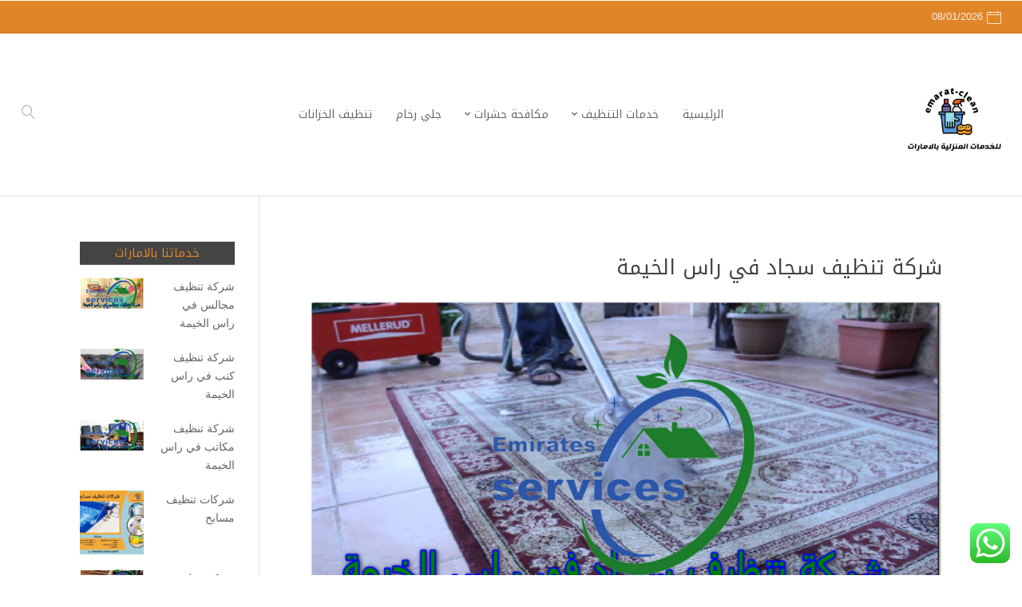

--- FILE ---
content_type: text/html; charset=UTF-8
request_url: https://emarat-clean.com/ras-al-khaimah-carpet-cleaning-company/
body_size: 24040
content:
<!DOCTYPE html>
<html dir="rtl" lang="ar" prefix="og: https://ogp.me/ns#">
<head>
    <meta charset="UTF-8" />
    <meta name="viewport" content="width=device-width, initial-scale=1" />
    <link rel="pingback" href="https://emarat-clean.com/xmlrpc.php" />
    <link rel="preconnect" href="https://fonts.googleapis.com" crossorigin />
    <meta name="theme-color" content="#e08629" />
    <script type="text/javascript"> document.documentElement.className = 'js';</script>
    
<!-- تحسين مُحركات البحث بواسطة رانك ماث برو (Rank Math PRO)-  https://s.rankmath.com/home -->
<title>شركة تنظيف سجاد في راس الخيمة - 0529021137 الامارات سيرفس</title>
<meta name="description" content="شركة تنظيف سجاد في راس الخيمة تعد عملية تنظيف السجاد واحدة من أهم الأعمال الضرورية التي يجب الاهتمام بالقيام بها بشكل دوري ومنتظم"/>
<meta name="robots" content="follow, index, max-snippet:-1, max-video-preview:-1, max-image-preview:large"/>
<link rel="canonical" href="https://emarat-clean.com/ras-al-khaimah-carpet-cleaning-company/" />
<meta property="og:locale" content="ar_AR" />
<meta property="og:type" content="article" />
<meta property="og:title" content="شركة تنظيف سجاد في راس الخيمة - 0529021137 الامارات سيرفس" />
<meta property="og:description" content="شركة تنظيف سجاد في راس الخيمة تعد عملية تنظيف السجاد واحدة من أهم الأعمال الضرورية التي يجب الاهتمام بالقيام بها بشكل دوري ومنتظم" />
<meta property="og:url" content="https://emarat-clean.com/ras-al-khaimah-carpet-cleaning-company/" />
<meta property="og:site_name" content="0529021137 الامارات سيرفس" />
<meta property="article:section" content="تنظيف السجاد" />
<meta property="og:image" content="https://emarat-clean.com/wp-content/uploads/2021/02/شركة-تنظيف-سجاد-في-راس-الخيمة.png" />
<meta property="og:image:secure_url" content="https://emarat-clean.com/wp-content/uploads/2021/02/شركة-تنظيف-سجاد-في-راس-الخيمة.png" />
<meta property="og:image:width" content="580" />
<meta property="og:image:height" content="285" />
<meta property="og:image:alt" content="شركة تنظيف سجاد في راس الخيمة" />
<meta property="og:image:type" content="image/png" />
<meta name="twitter:card" content="summary_large_image" />
<meta name="twitter:title" content="شركة تنظيف سجاد في راس الخيمة - 0529021137 الامارات سيرفس" />
<meta name="twitter:description" content="شركة تنظيف سجاد في راس الخيمة تعد عملية تنظيف السجاد واحدة من أهم الأعمال الضرورية التي يجب الاهتمام بالقيام بها بشكل دوري ومنتظم" />
<meta name="twitter:image" content="https://emarat-clean.com/wp-content/uploads/2021/02/شركة-تنظيف-سجاد-في-راس-الخيمة.png" />
<meta name="twitter:label1" content="كُتب بواسطة" />
<meta name="twitter:data1" content="admin" />
<meta name="twitter:label2" content="مدة القراءة" />
<meta name="twitter:data2" content="5 دقائق" />
<script type="application/ld+json" class="rank-math-schema-pro">{"@context":"https://schema.org","@graph":[{"@type":"BreadcrumbList","@id":"https://emarat-clean.com/ras-al-khaimah-carpet-cleaning-company/#breadcrumb","itemListElement":[{"@type":"ListItem","position":"1","item":{"@id":"https://emarat-clean.com","name":"\u0627\u0644\u0631\u0626\u064a\u0633\u064a\u0629"}},{"@type":"ListItem","position":"2","item":{"@id":"https://emarat-clean.com/category/%d8%ae%d8%af%d9%85%d8%a7%d8%aa-%d8%a7%d9%84%d8%aa%d9%86%d8%b8%d9%8a%d9%81/bs-fashion/","name":"\u062a\u0646\u0638\u064a\u0641 \u0627\u0644\u0633\u062c\u0627\u062f"}},{"@type":"ListItem","position":"3","item":{"@id":"https://emarat-clean.com/ras-al-khaimah-carpet-cleaning-company/","name":"\u0634\u0631\u0643\u0629 \u062a\u0646\u0638\u064a\u0641 \u0633\u062c\u0627\u062f \u0641\u064a \u0631\u0627\u0633 \u0627\u0644\u062e\u064a\u0645\u0629"}}]}]}</script>
<!-- /إضافة تحسين محركات البحث لووردبريس Rank Math -->

<link rel='dns-prefetch' href='//fonts.googleapis.com' />
<link rel="alternate" type="application/rss+xml" title="0529021137 الامارات سيرفس &laquo; الخلاصة" href="https://emarat-clean.com/feed/" />
<link rel="alternate" type="application/rss+xml" title="0529021137 الامارات سيرفس &laquo; خلاصة التعليقات" href="https://emarat-clean.com/comments/feed/" />
<link rel="alternate" type="application/rss+xml" title="0529021137 الامارات سيرفس &laquo; شركة تنظيف سجاد في راس الخيمة خلاصة التعليقات" href="https://emarat-clean.com/ras-al-khaimah-carpet-cleaning-company/feed/" />
<link rel="alternate" title="oEmbed (JSON)" type="application/json+oembed" href="https://emarat-clean.com/wp-json/oembed/1.0/embed?url=https%3A%2F%2Femarat-clean.com%2Fras-al-khaimah-carpet-cleaning-company%2F" />
<link rel="alternate" title="oEmbed (XML)" type="text/xml+oembed" href="https://emarat-clean.com/wp-json/oembed/1.0/embed?url=https%3A%2F%2Femarat-clean.com%2Fras-al-khaimah-carpet-cleaning-company%2F&#038;format=xml" />
<meta name="generator" content="Mharty 6.8.8"/><style id='wp-img-auto-sizes-contain-inline-css' type='text/css'>
img:is([sizes=auto i],[sizes^="auto," i]){contain-intrinsic-size:3000px 1500px}
/*# sourceURL=wp-img-auto-sizes-contain-inline-css */
</style>
<link rel='stylesheet' id='ht_ctc_main_css-css' href='https://emarat-clean.com/wp-content/plugins/click-to-chat-for-whatsapp/new/inc/assets/css/main.css?ver=4.35' type='text/css' media='all' />
<style id='wp-emoji-styles-inline-css' type='text/css'>

	img.wp-smiley, img.emoji {
		display: inline !important;
		border: none !important;
		box-shadow: none !important;
		height: 1em !important;
		width: 1em !important;
		margin: 0 0.07em !important;
		vertical-align: -0.1em !important;
		background: none !important;
		padding: 0 !important;
	}
/*# sourceURL=wp-emoji-styles-inline-css */
</style>
<style id='wp-block-library-inline-css' type='text/css'>
:root{--wp-block-synced-color:#7a00df;--wp-block-synced-color--rgb:122,0,223;--wp-bound-block-color:var(--wp-block-synced-color);--wp-editor-canvas-background:#ddd;--wp-admin-theme-color:#007cba;--wp-admin-theme-color--rgb:0,124,186;--wp-admin-theme-color-darker-10:#006ba1;--wp-admin-theme-color-darker-10--rgb:0,107,160.5;--wp-admin-theme-color-darker-20:#005a87;--wp-admin-theme-color-darker-20--rgb:0,90,135;--wp-admin-border-width-focus:2px}@media (min-resolution:192dpi){:root{--wp-admin-border-width-focus:1.5px}}.wp-element-button{cursor:pointer}:root .has-very-light-gray-background-color{background-color:#eee}:root .has-very-dark-gray-background-color{background-color:#313131}:root .has-very-light-gray-color{color:#eee}:root .has-very-dark-gray-color{color:#313131}:root .has-vivid-green-cyan-to-vivid-cyan-blue-gradient-background{background:linear-gradient(135deg,#00d084,#0693e3)}:root .has-purple-crush-gradient-background{background:linear-gradient(135deg,#34e2e4,#4721fb 50%,#ab1dfe)}:root .has-hazy-dawn-gradient-background{background:linear-gradient(135deg,#faaca8,#dad0ec)}:root .has-subdued-olive-gradient-background{background:linear-gradient(135deg,#fafae1,#67a671)}:root .has-atomic-cream-gradient-background{background:linear-gradient(135deg,#fdd79a,#004a59)}:root .has-nightshade-gradient-background{background:linear-gradient(135deg,#330968,#31cdcf)}:root .has-midnight-gradient-background{background:linear-gradient(135deg,#020381,#2874fc)}:root{--wp--preset--font-size--normal:16px;--wp--preset--font-size--huge:42px}.has-regular-font-size{font-size:1em}.has-larger-font-size{font-size:2.625em}.has-normal-font-size{font-size:var(--wp--preset--font-size--normal)}.has-huge-font-size{font-size:var(--wp--preset--font-size--huge)}.has-text-align-center{text-align:center}.has-text-align-left{text-align:left}.has-text-align-right{text-align:right}.has-fit-text{white-space:nowrap!important}#end-resizable-editor-section{display:none}.aligncenter{clear:both}.items-justified-left{justify-content:flex-start}.items-justified-center{justify-content:center}.items-justified-right{justify-content:flex-end}.items-justified-space-between{justify-content:space-between}.screen-reader-text{border:0;clip-path:inset(50%);height:1px;margin:-1px;overflow:hidden;padding:0;position:absolute;width:1px;word-wrap:normal!important}.screen-reader-text:focus{background-color:#ddd;clip-path:none;color:#444;display:block;font-size:1em;height:auto;left:5px;line-height:normal;padding:15px 23px 14px;text-decoration:none;top:5px;width:auto;z-index:100000}html :where(.has-border-color){border-style:solid}html :where([style*=border-top-color]){border-top-style:solid}html :where([style*=border-right-color]){border-right-style:solid}html :where([style*=border-bottom-color]){border-bottom-style:solid}html :where([style*=border-left-color]){border-left-style:solid}html :where([style*=border-width]){border-style:solid}html :where([style*=border-top-width]){border-top-style:solid}html :where([style*=border-right-width]){border-right-style:solid}html :where([style*=border-bottom-width]){border-bottom-style:solid}html :where([style*=border-left-width]){border-left-style:solid}html :where(img[class*=wp-image-]){height:auto;max-width:100%}:where(figure){margin:0 0 1em}html :where(.is-position-sticky){--wp-admin--admin-bar--position-offset:var(--wp-admin--admin-bar--height,0px)}@media screen and (max-width:600px){html :where(.is-position-sticky){--wp-admin--admin-bar--position-offset:0px}}

/*# sourceURL=wp-block-library-inline-css */
</style><style id='global-styles-inline-css' type='text/css'>
:root{--wp--preset--aspect-ratio--square: 1;--wp--preset--aspect-ratio--4-3: 4/3;--wp--preset--aspect-ratio--3-4: 3/4;--wp--preset--aspect-ratio--3-2: 3/2;--wp--preset--aspect-ratio--2-3: 2/3;--wp--preset--aspect-ratio--16-9: 16/9;--wp--preset--aspect-ratio--9-16: 9/16;--wp--preset--color--black: #000000;--wp--preset--color--cyan-bluish-gray: #abb8c3;--wp--preset--color--white: #ffffff;--wp--preset--color--pale-pink: #f78da7;--wp--preset--color--vivid-red: #cf2e2e;--wp--preset--color--luminous-vivid-orange: #ff6900;--wp--preset--color--luminous-vivid-amber: #fcb900;--wp--preset--color--light-green-cyan: #7bdcb5;--wp--preset--color--vivid-green-cyan: #00d084;--wp--preset--color--pale-cyan-blue: #8ed1fc;--wp--preset--color--vivid-cyan-blue: #0693e3;--wp--preset--color--vivid-purple: #9b51e0;--wp--preset--gradient--vivid-cyan-blue-to-vivid-purple: linear-gradient(135deg,rgb(6,147,227) 0%,rgb(155,81,224) 100%);--wp--preset--gradient--light-green-cyan-to-vivid-green-cyan: linear-gradient(135deg,rgb(122,220,180) 0%,rgb(0,208,130) 100%);--wp--preset--gradient--luminous-vivid-amber-to-luminous-vivid-orange: linear-gradient(135deg,rgb(252,185,0) 0%,rgb(255,105,0) 100%);--wp--preset--gradient--luminous-vivid-orange-to-vivid-red: linear-gradient(135deg,rgb(255,105,0) 0%,rgb(207,46,46) 100%);--wp--preset--gradient--very-light-gray-to-cyan-bluish-gray: linear-gradient(135deg,rgb(238,238,238) 0%,rgb(169,184,195) 100%);--wp--preset--gradient--cool-to-warm-spectrum: linear-gradient(135deg,rgb(74,234,220) 0%,rgb(151,120,209) 20%,rgb(207,42,186) 40%,rgb(238,44,130) 60%,rgb(251,105,98) 80%,rgb(254,248,76) 100%);--wp--preset--gradient--blush-light-purple: linear-gradient(135deg,rgb(255,206,236) 0%,rgb(152,150,240) 100%);--wp--preset--gradient--blush-bordeaux: linear-gradient(135deg,rgb(254,205,165) 0%,rgb(254,45,45) 50%,rgb(107,0,62) 100%);--wp--preset--gradient--luminous-dusk: linear-gradient(135deg,rgb(255,203,112) 0%,rgb(199,81,192) 50%,rgb(65,88,208) 100%);--wp--preset--gradient--pale-ocean: linear-gradient(135deg,rgb(255,245,203) 0%,rgb(182,227,212) 50%,rgb(51,167,181) 100%);--wp--preset--gradient--electric-grass: linear-gradient(135deg,rgb(202,248,128) 0%,rgb(113,206,126) 100%);--wp--preset--gradient--midnight: linear-gradient(135deg,rgb(2,3,129) 0%,rgb(40,116,252) 100%);--wp--preset--font-size--small: 13px;--wp--preset--font-size--medium: 20px;--wp--preset--font-size--large: 36px;--wp--preset--font-size--x-large: 42px;--wp--preset--spacing--20: 0.44rem;--wp--preset--spacing--30: 0.67rem;--wp--preset--spacing--40: 1rem;--wp--preset--spacing--50: 1.5rem;--wp--preset--spacing--60: 2.25rem;--wp--preset--spacing--70: 3.38rem;--wp--preset--spacing--80: 5.06rem;--wp--preset--shadow--natural: 6px 6px 9px rgba(0, 0, 0, 0.2);--wp--preset--shadow--deep: 12px 12px 50px rgba(0, 0, 0, 0.4);--wp--preset--shadow--sharp: 6px 6px 0px rgba(0, 0, 0, 0.2);--wp--preset--shadow--outlined: 6px 6px 0px -3px rgb(255, 255, 255), 6px 6px rgb(0, 0, 0);--wp--preset--shadow--crisp: 6px 6px 0px rgb(0, 0, 0);}:where(.is-layout-flex){gap: 0.5em;}:where(.is-layout-grid){gap: 0.5em;}body .is-layout-flex{display: flex;}.is-layout-flex{flex-wrap: wrap;align-items: center;}.is-layout-flex > :is(*, div){margin: 0;}body .is-layout-grid{display: grid;}.is-layout-grid > :is(*, div){margin: 0;}:where(.wp-block-columns.is-layout-flex){gap: 2em;}:where(.wp-block-columns.is-layout-grid){gap: 2em;}:where(.wp-block-post-template.is-layout-flex){gap: 1.25em;}:where(.wp-block-post-template.is-layout-grid){gap: 1.25em;}.has-black-color{color: var(--wp--preset--color--black) !important;}.has-cyan-bluish-gray-color{color: var(--wp--preset--color--cyan-bluish-gray) !important;}.has-white-color{color: var(--wp--preset--color--white) !important;}.has-pale-pink-color{color: var(--wp--preset--color--pale-pink) !important;}.has-vivid-red-color{color: var(--wp--preset--color--vivid-red) !important;}.has-luminous-vivid-orange-color{color: var(--wp--preset--color--luminous-vivid-orange) !important;}.has-luminous-vivid-amber-color{color: var(--wp--preset--color--luminous-vivid-amber) !important;}.has-light-green-cyan-color{color: var(--wp--preset--color--light-green-cyan) !important;}.has-vivid-green-cyan-color{color: var(--wp--preset--color--vivid-green-cyan) !important;}.has-pale-cyan-blue-color{color: var(--wp--preset--color--pale-cyan-blue) !important;}.has-vivid-cyan-blue-color{color: var(--wp--preset--color--vivid-cyan-blue) !important;}.has-vivid-purple-color{color: var(--wp--preset--color--vivid-purple) !important;}.has-black-background-color{background-color: var(--wp--preset--color--black) !important;}.has-cyan-bluish-gray-background-color{background-color: var(--wp--preset--color--cyan-bluish-gray) !important;}.has-white-background-color{background-color: var(--wp--preset--color--white) !important;}.has-pale-pink-background-color{background-color: var(--wp--preset--color--pale-pink) !important;}.has-vivid-red-background-color{background-color: var(--wp--preset--color--vivid-red) !important;}.has-luminous-vivid-orange-background-color{background-color: var(--wp--preset--color--luminous-vivid-orange) !important;}.has-luminous-vivid-amber-background-color{background-color: var(--wp--preset--color--luminous-vivid-amber) !important;}.has-light-green-cyan-background-color{background-color: var(--wp--preset--color--light-green-cyan) !important;}.has-vivid-green-cyan-background-color{background-color: var(--wp--preset--color--vivid-green-cyan) !important;}.has-pale-cyan-blue-background-color{background-color: var(--wp--preset--color--pale-cyan-blue) !important;}.has-vivid-cyan-blue-background-color{background-color: var(--wp--preset--color--vivid-cyan-blue) !important;}.has-vivid-purple-background-color{background-color: var(--wp--preset--color--vivid-purple) !important;}.has-black-border-color{border-color: var(--wp--preset--color--black) !important;}.has-cyan-bluish-gray-border-color{border-color: var(--wp--preset--color--cyan-bluish-gray) !important;}.has-white-border-color{border-color: var(--wp--preset--color--white) !important;}.has-pale-pink-border-color{border-color: var(--wp--preset--color--pale-pink) !important;}.has-vivid-red-border-color{border-color: var(--wp--preset--color--vivid-red) !important;}.has-luminous-vivid-orange-border-color{border-color: var(--wp--preset--color--luminous-vivid-orange) !important;}.has-luminous-vivid-amber-border-color{border-color: var(--wp--preset--color--luminous-vivid-amber) !important;}.has-light-green-cyan-border-color{border-color: var(--wp--preset--color--light-green-cyan) !important;}.has-vivid-green-cyan-border-color{border-color: var(--wp--preset--color--vivid-green-cyan) !important;}.has-pale-cyan-blue-border-color{border-color: var(--wp--preset--color--pale-cyan-blue) !important;}.has-vivid-cyan-blue-border-color{border-color: var(--wp--preset--color--vivid-cyan-blue) !important;}.has-vivid-purple-border-color{border-color: var(--wp--preset--color--vivid-purple) !important;}.has-vivid-cyan-blue-to-vivid-purple-gradient-background{background: var(--wp--preset--gradient--vivid-cyan-blue-to-vivid-purple) !important;}.has-light-green-cyan-to-vivid-green-cyan-gradient-background{background: var(--wp--preset--gradient--light-green-cyan-to-vivid-green-cyan) !important;}.has-luminous-vivid-amber-to-luminous-vivid-orange-gradient-background{background: var(--wp--preset--gradient--luminous-vivid-amber-to-luminous-vivid-orange) !important;}.has-luminous-vivid-orange-to-vivid-red-gradient-background{background: var(--wp--preset--gradient--luminous-vivid-orange-to-vivid-red) !important;}.has-very-light-gray-to-cyan-bluish-gray-gradient-background{background: var(--wp--preset--gradient--very-light-gray-to-cyan-bluish-gray) !important;}.has-cool-to-warm-spectrum-gradient-background{background: var(--wp--preset--gradient--cool-to-warm-spectrum) !important;}.has-blush-light-purple-gradient-background{background: var(--wp--preset--gradient--blush-light-purple) !important;}.has-blush-bordeaux-gradient-background{background: var(--wp--preset--gradient--blush-bordeaux) !important;}.has-luminous-dusk-gradient-background{background: var(--wp--preset--gradient--luminous-dusk) !important;}.has-pale-ocean-gradient-background{background: var(--wp--preset--gradient--pale-ocean) !important;}.has-electric-grass-gradient-background{background: var(--wp--preset--gradient--electric-grass) !important;}.has-midnight-gradient-background{background: var(--wp--preset--gradient--midnight) !important;}.has-small-font-size{font-size: var(--wp--preset--font-size--small) !important;}.has-medium-font-size{font-size: var(--wp--preset--font-size--medium) !important;}.has-large-font-size{font-size: var(--wp--preset--font-size--large) !important;}.has-x-large-font-size{font-size: var(--wp--preset--font-size--x-large) !important;}
/*# sourceURL=global-styles-inline-css */
</style>

<style id='classic-theme-styles-inline-css' type='text/css'>
/*! This file is auto-generated */
.wp-block-button__link{color:#fff;background-color:#32373c;border-radius:9999px;box-shadow:none;text-decoration:none;padding:calc(.667em + 2px) calc(1.333em + 2px);font-size:1.125em}.wp-block-file__button{background:#32373c;color:#fff;text-decoration:none}
/*# sourceURL=/wp-includes/css/classic-themes.min.css */
</style>
<link rel='stylesheet' id='contact-form-7-css' href='https://emarat-clean.com/wp-content/plugins/contact-form-7/includes/css/styles.css?ver=6.1.4' type='text/css' media='all' />
<link rel='stylesheet' id='contact-form-7-rtl-css' href='https://emarat-clean.com/wp-content/plugins/contact-form-7/includes/css/styles-rtl.css?ver=6.1.4' type='text/css' media='all' />
<link rel='stylesheet' id='rs-plugin-settings-css' href='https://emarat-clean.com/wp-content/plugins/revslider/public/assets/css/rs6.css?ver=6.3.6' type='text/css' media='all' />
<style id='rs-plugin-settings-inline-css' type='text/css'>
#rs-demo-id {}
/*# sourceURL=rs-plugin-settings-inline-css */
</style>
<link rel='stylesheet' id='mh-gf-arabic-css' href='https://fonts.googleapis.com/css?family=Noto+Kufi+Arabic:400,700&#038;display=swap&#038;subset=arabic' type='text/css' media='all' />
<link rel='stylesheet' id='mharty-style-css' href='https://emarat-clean.com/wp-content/themes/mharty/css/style.css?ver=6.8.8' type='text/css' media='all' />
<link rel='stylesheet' id='call-now-button-modern-style-css' href='https://emarat-clean.com/wp-content/plugins/call-now-button/resources/style/modern.css?ver=1.5.5' type='text/css' media='all' />
<script type="text/javascript" src="https://emarat-clean.com/wp-includes/js/jquery/jquery.min.js?ver=3.7.1" id="jquery-core-js"></script>
<script type="text/javascript" src="https://emarat-clean.com/wp-includes/js/jquery/jquery-migrate.min.js?ver=3.4.1" id="jquery-migrate-js"></script>
<script type="text/javascript" src="https://emarat-clean.com/wp-content/plugins/revslider/public/assets/js/rbtools.min.js?ver=6.3.6" id="tp-tools-js"></script>
<script type="text/javascript" src="https://emarat-clean.com/wp-content/plugins/revslider/public/assets/js/rs6.min.js?ver=6.3.6" id="revmin-js"></script>
<link rel="https://api.w.org/" href="https://emarat-clean.com/wp-json/" /><link rel="alternate" title="JSON" type="application/json" href="https://emarat-clean.com/wp-json/wp/v2/posts/303" /><link rel="EditURI" type="application/rsd+xml" title="RSD" href="https://emarat-clean.com/xmlrpc.php?rsd" />
<meta name="generator" content="WordPress 6.9" />
<link rel='shortlink' href='https://emarat-clean.com/?p=303' />
		<meta charset="utf-8">
		<meta name="abstract" content="الامارات سيرفيس لتنظيف جميع المفروشات بعناية خاصة ويوجد لدينا خدمات البخار ايضا نقوم بتنظيف الكنب والسجاد والموكيت والمجالس والمكاتب">
		<meta name="author" content="admin">
		<meta name="classification" content="الرحمانية, تنظيف الخزانات, تنظيف الستائر, تنظيف السجاد, تنظيف الشقق, تنظيف الفلل, تنظيف الكنب, تنظيف المجالس, تنظيف المكاتب, تنظيف المنازل, خدمات ابوظبي, خدمات التنظيف, خدمات الشارقة, خدمات العين, خدمات الفجيرة, خدمات ام القيوين, خدمات دبي, خدمات راس الخيمة, خدمات عجمان, غير مصنف, مكافحة الحمام والطيور, مكافحة الرمة, مكافحة الصراصير, مكافحة الفئران, مكافحة النمل الابيض, مكافحة بق الفراش, مكافحة حشرات">
		<meta name="copyright" content="Copyright 0508098052  الامارات سيرفس - All rights Reserved.">
		<meta name="designer" content="مهارتي">
		<meta name="distribution" content="Global">
		<meta name="language" content="ar">
		<meta name="publisher" content="0508098052  الامارات سيرفس">
		<meta name="rating" content="General">
		<meta name="resource-type" content="Document">
		<meta name="revisit-after" content="3">
		<meta name="subject" content="الرحمانية, تنظيف الخزانات, تنظيف الستائر, تنظيف السجاد, تنظيف الشقق, تنظيف الفلل, تنظيف الكنب, تنظيف المجالس, تنظيف المكاتب, تنظيف المنازل, خدمات ابوظبي, خدمات التنظيف, خدمات الشارقة, خدمات العين, خدمات الفجيرة, خدمات ام القيوين, خدمات دبي, خدمات راس الخيمة, خدمات عجمان, غير مصنف, مكافحة الحمام والطيور, مكافحة الرمة, مكافحة الصراصير, مكافحة الفئران, مكافحة النمل الابيض, مكافحة بق الفراش, مكافحة حشرات">
		<meta name="template" content="Mharty">
		<meta name="robots" content="index,follow">
		<meta name="example" content="custom: 2021-02-08">
<style class="mh_custmoizer_css" type="text/css">
a,
.link_style_accent .mh-the-content a,
.link_style_fx .mh-the-content a,
.link_style_accent .widget_text a,
.link_style_fx .widget_text a,
.nav-single a,
.product_meta a{
    color: #e08629;
}
body{
    color: #666666;
}
.widget_text a,
.mh-the-content a{
  color: #666666;
  border-bottom-color: #666666;
}

.link_style_accent .mh-the-content a,
.link_style_fx .mh-the-content a,
.link_style_fx .mh-the-content a,
.link_style_accent .widget_text a,
.link_style_fx .widget_text a,
.link_style_fx .widget_text a{
  border-bottom-color: #666666;
}
.link_style_fx .mh-the-content a:hover,
.link_style_hover .mh-the-content a:hover,
.link_style_fx .widget_text a:hover,
.link_style_hover .widget_text a:hover{
  color: #e08629;
  border-bottom-color: #e08629;
}
h1,
h2,
h3,
h4,
h5,
h6 {
    color: #444444;
}
.entry-content tr th,
.entry-content thead th{
    color: #444444;
}
.mhc_blurb a .mhc_blurb_content p {
    color: #666666;
}

.mhc_widget:not(.widget_text) a {
    color: #666666!important;
}

.widgettitle {
    color: #e08629;
}

.mh_widget_title_style_line .widgettitle,
.mh_widget_title_style_border .widgettitle,
.mh_widget_title_style_smallborder .widgettitle {
    border-color: #e08629;
}

.mh_widget_title_style_box .widgettitle,
.mh_widget_title_style_arrow .widgettitle {
    background-color: #444444;
}

.mh_widget_title_style_arrow .widgettitle:after {
    border-top-color: #444444;
}

body {
	background-color: }
  @media only screen and (min-width: 981px) {	.mh_logo{
		float: right;
	}
  .mh_extra_logo {
		float: left;
	}
	  }   @media only screen and (max-width: 980px) {
	.mh_logo{
		float: right;
		line-height: 40px;
	}
	.mh_extra_logo {
		float: left;
	}
	#main-header .header-name,
	#main-header .header-tagline{
		line-height: normal;
	}
	
  } 
.mhc_counter_amount,
.mhc_pricing_default .mhc_featured_table .mhc_pricing_heading,
.mh_quote_content,
.mh_link_content,
.mh_audio_content {
    background-color: #e08629;
}

 
#main-header {
	-webkit-box-shadow: 0 0 3px 0 rgba(0, 0, 0, 0.22);
	box-shadow: 0 0 3px 0 rgba(0, 0, 0, 0.22);
}

#main-header,
#main-header .nav li ul,
.mh-search-form,
.mobile-menu-sticky-icon{
    background-color: #ffffff;
}


#top-header,
#mh-secondary-nav li ul,
#mh-secondary-nav li.mega-menu ul,
#mh-secondary-nav li.no-mega-menu ul {
    background-color: #e08629;
}
.mh-app-nav {
	background-color: #f4f4f4;
}
#top-menu > li.mhc-menu-highlight,
.fullwidth-menu > li.mhc-menu-highlight,
#top-menu li > .sub-menu li.mhc-menu-highlight > a,
.fullwidth-menu li > .sub-menu li.mhc-menu-highlight > a,
#mh-secondary-nav > li.mhc-menu-highlight,
#mh-secondary-nav li > .sub-menu li.mhc-menu-highlight > a,
.app-menu li.mhc-menu-highlight > a,
#top-menu > li.current-menu-ancestor.mhc-menu-highlight,
#top-menu > li.current-menu-item.mhc-menu-highlight,
.bottom-nav > li.mhc-menu-highlight,
.mh-top-cta-button.mh-cta-button-solid a{
    background-color: #e08629!important;
}
.mh-top-cta-button.mh-cta-button-border a{
  border: 1px solid  #e08629!important;
  color: #e08629!important;
}
#top-menu > li.mhc-menu-highlight > a,
.fullwidth-menu > li.mhc-menu-highlight > a,
#top-menu li > .sub-menu li.mhc-menu-highlight > a,
.fullwidth-menu li > .sub-menu li.mhc-menu-highlight > a,
#mh-secondary-nav > li.mhc-menu-highlight > a,
#mh-secondary-nav li > .sub-menu li.mhc-menu-highlight > a,
.app-menu li.mhc-menu-highlight > a,
.bottom-nav > li.mhc-menu-highlight > a,
.mh-top-cta-button.mh-cta-button-solid a{
    color: #ffffff!important;
}
.mh-top-cta-button.mh-cta-button-border a{
  background-color: #ffffff!important;
}
.mhc_filterable_portfolio .mhc_portfolio_filters li a span,
.mhc_button_solid,
.mhc_wpcf7_solid .wpcf7-form input[type="submit"],
.mh-tags .tag-links a,
.bbp-topic-tags a,
.nav li a em,
.menu li a em,
.mh_adjust_bg,
.edd-submit.button.gray{
    background: #e08629!important;
}
.mh-social-accent-color.mh-social-solid-color li{
    background-color: #e08629;
}

.comment-reply-link,
#cancel-comment-reply-link,
.form-submit input,
.mhc_pricing_default .mhc_sum,
.mhc_pricing li a,
.mhc_pricing_default .mhc_pricing_table_button.mhc_button_transparent,
.mh-loveit-container .mh-loveit.loved.mh_share_accent .icon-icon_heart,
.mh_password_protected_form .mh_submit_button,
.bbp-submit-wrapper button.button,
.mh_widget_info_inner p i,
button.mhc_search_bar_submit i,
.mh-social-accent-color li a,
.search-form-button-icon{
    color: #e08629!important;
}

#main-header .header-name{
  color: #e08629;
}
#main-header .header-tagline{
    color: #666666;
}


  
.mhc_widget li a:hover,
.mhc_bg_layout_light .mhc_promo_button.mhc_transify,
.mhc_bg_layout_light .mhc_more_button,
.mhc_filterable_portfolio .mhc_portfolio_filters li a.active,
.mhc_filterable_portfolio .mhc_portofolio_pagination ul li a.active,
.mhc_gallery .mhc_gallery_pagination ul li a.active,
.wp-pagenavi span.current,
.wp-pagenavi a:hover,
.mhc_contact_submit.mhc_button_transparent,
.mhc_wpcf7_transparent .wpcf7-form input[type="submit"],
.mhc_bg_layout_light .mhc_newsletter_button,
.mhc_bg_layout_light .mhc_mailpoet_form .wysija-submit,
.bbp-topics-front ul.super-sticky:after,
.bbp-topics ul.super-sticky:after,
.bbp-topics ul.sticky:after,
.bbp-forum-content ul.sticky:after {
    color: #e08629!important;
}

blockquote,
.footer-widget li:before,
.mhc_pricing_default .mhc_pricing li:before,
.mhc_button_solid,
.mhc_wpcf7_solid .wpcf7-form input[type="submit"],
.mh_password_protected_form .mh_submit_button,
#bbpress-forums .bbp-forums-list,
.bbp-topics-front ul.super-sticky,
#bbpress-forums li.bbp-body ul.topic.super-sticky,
#bbpress-forums li.bbp-body ul.topic.sticky,
.bbp-forum-content ul.sticky,
.mhc_pricing_neon .mhc_featured_table,
.mh-social-accent-color li,
.mhc_contact_submit_message,
  .mh_search_bar_shortcode .mhc_search_bar_form .mhc_search_bar_input .mhc_search_bar_field:focus,
  .mh_search_bar_shortcode .mhc_search_bar_form .mhc_search_bar_input .mhc_search_bar_field:active{
    border-color: #e08629;
}

#bbpress-forums .hentry div.bbp-reply-content:before,
#bbpress-forums .hentry div.bbp-topic-content:before {
    border-right-color: #e08629;
}

.rtl #bbpress-forums .hentry div.bbp-reply-content:before,
.rtl #bbpress-forums .hentry div.bbp-topic-content:before {
    border-left-color: #e08629;
    border-right-color: transparent;
}

#main-footer {
    background-color: #383838;
}

#footer-bottom {
    background-color: #1b1b1b;
}

.footer-widget {
    color: #ffffff;
}

.footer-widget a,
.bottom-nav a,
#footer-widgets .footer-widget li a {
    color: #ffffff!important;
}

.footer-widget h4.title {
    color: #e08629;
}

.mh_widget_title_style_line .footer-widget h4.title,
.mh_widget_title_style_border .footer-widget h4.title,
.mh_widget_title_style_smallborder .footer-widget h4.title {
    border-color: #e08629;
}

.mh_widget_title_style_box .footer-widget h4.title,
.mh_widget_title_style_arrow .footer-widget h4.title {
    background-color: #ffffff;
}

.mh_widget_title_style_arrow .footer-widget h4.title::after {
    border-top-color: #ffffff;
}

#footer-info {
    color: #5c5a5a;
}

#footer-info a {
    color: #747474;
}

#top-menu a,
.mh-top-cta-text a{
    color: #666666;
}

#mh-top-navigation .mh_search_icon,
#mh-top-navigation .mh_top_cta_icon,
#mh-top-navigation .mh-cart-icon,
#mh-top-navigation .mh-cart-count{
    color: rgba(0, 0, 0, 0.4)!important;
}

.mh-top-navigation-icons > .mobile-menu-trigger-icon .sandwich-inner,
.mh-top-navigation-icons > .mobile-menu-trigger-icon .sandwich-inner:after,
.mh-top-navigation-icons > .mobile-menu-trigger-icon .sandwich-inner:before,
.mobile-menu-sticky-icon  .sandwich-inner,
.mobile-menu-sticky-icon  .sandwich-inner:after,
.mobile-menu-sticky-icon  .sandwich-inner:before{
    background-color: rgba(0, 0, 0, 0.4)!important;
}

#top-menu > li.current-menu-ancestor > a,
#top-menu > li.current-menu-item > a,
.mh_nav_text_color_light #top-menu li.current-menu-ancestor > a,
.mh_nav_text_color_light .mh_nav_text_color_light #top-menu li.current-menu-item > a {
    color: #e08629;
}

#top-menu > li.current-menu-ancestor,
#top-menu > li.current-menu-item {
	background-color: transparent !important;
}
#logo,
#sticky_logo,
.mh_extra_logo img{
	height: 100px;
}
.mh_logo,
.mh_extra_logo,
#top-menu > li > a,
#mh_top_search,
.mh-top-cta,
.mh-top-navigation-icons > .mobile-menu-trigger-icon,
#mh-top-navigation .mh_cart_wrapper {
	line-height: 200px;
}
.mh-top-cta.mh-top-cta-text,
#top-menu > li > a .mhc-menu-item-link-head {
	line-height: 203px;
}

.mh_logo,
.mh_extra_logo{
	height: 200px;
}

.mh_logo img,
.mh_extra_logo img{
	padding: 50px 0;
}

#top-menu li.mega-menu > ul,
.mh-search-form,
.nav li ul {
	top: auto;
}

#top-menu .menu-item-has-children > a:first-child:after {
	line-height: 200px;
}
@media only screen and (min-width: 981px) {
.mh_header_style_centered #top-menu li.mega-menu > ul,
.mh_header_style_centered .mh-search-form {
	top: 400px;
}

.mh_header_style_centeredx #top-menu li.mega-menu > ul,
.mh_header_style_centeredx .mh-search-form {
	top: 200px;
}
}
  @media only screen and (max-width: 980px) {

	#mh-secondary-nav {
		display: none;
	}
	#top-header .mh-social-icons {
		display: none;
	}
	.mh_extra_logo {
		display: none;
	}
	.mhc_scroll_top {
		display: none !important;
	}
	.mh-top-cta-1 {
		display: none;
	}
	.mh-top-cta-2 {
		display: none;
	}
	.mh_fixed_top.mh_secondary_nav_above #page-container {
		padding-top: 0 !important;
	}
	.mh_fixed_top.mh_secondary_nav_above #main-header{
		top: 0 !important;
	}
  } @media only screen and (min-width: 981px) {
	#mh-top-navigation .mobile-menu-trigger-icon,
  .mh_vertical_nav #main-header .mobile-menu-trigger-icon,
  .mobile-menu-sticky-icon{
		display: none !important;
	}
}
@media only screen and (max-width: 980px) {
  #main-header #mh_top_search {
   display: none !important;
}
}

#mh-main-area h1, #mh-main-area h2, #mh-main-area h3, #mh-main-area h4, #mh-main-area h5, #mh-main-area h6 {  }@media only screen and (min-width: 981px) {
#top-menu > li > a,
.mh-top-cta.mh-top-cta-text{
	font-size: 14px;
}
#top-menu li li a,
#main-header .mh-cart-container h2 {
	font-size: 14px;
}

#top-menu li li .mhc-menu-desc,
#main-header .mh-cart-container {
	font-size: 12px;
}
#top-header #mh-info,
#mh-secondary-nav li li a,
#mh-secondary-nav li a,
#top-header .mh-cart-container h2 {
	font-size: 13px;
}

#top-header .mhc-menu-desc,
#top-header .mh-cart-container {
	font-size: 11px;
}
.app-nav {
	font-size: 14px;
}

.app-nav .mhc-menu-desc {
	font-size: 12px;
}
#top-menu a, #top-menu h3, .mh-top-cta a, #main-header .mh-cart-container h2 {  }#main-header .header-name { font-weight: bold; }} /*min-width: 981px*/
@media only screen and (max-width: 980px) {
.app-nav {
	font-size: 14px;
}
.app-nav .mhc-menu-desc {
	font-size: 12px;
}
}/*max-width: 980px*/   
.um a.um-link,
.um .um-tip:hover,
.um .um-field-radio.active:not(.um-field-radio-state-disabled) i,
.um .um-field-checkbox.active:not(.um-field-radio-state-disabled) i,
.um .um-member-name a:hover,
.um .um-member-more a:hover,
.um .um-member-less a:hover,
.um .um-members-pagi a:hover,
.um .um-cover-add:hover,
.um .um-profile-subnav a.active,
.um .um-item-meta a,
.um-account-name a:hover,
.um-account-nav a.current,
.um-account-side li a.current span.um-account-icon,
.um-account-side li a.current:hover span.um-account-icon,
.um-dropdown li a:hover,
i.um-active-color,
span.um-active-color,
.um-profile.um .um-profile-headericon a:hover, .um-profile.um .um-profile-edit-a.active
{
color: #e08629!important;
}
.um .um-field-group-head,
.picker__box,
.picker__nav--prev:hover,
.picker__nav--next:hover,
.um .um-members-pagi span.current,
.um .um-members-pagi span.current:hover,
.um .um-profile-nav-item.active a,
.um .um-profile-nav-item.active a:hover,
.upload,
.um-finish-upload,
.um-modal-btn,
.um-request-button,
.um-modal-header,
.um-modal-btn.disabled,
.um-modal-btn.disabled:hover,
div.uimob800 .um-account-side li a.current,
div.uimob800 .um-account-side li a.current:hover,
.um .um-button,
.um a.um-button,
.um a.um-button.um-disabled:hover,
.um a.um-button.um-disabled:focus,
.um a.um-button.um-disabled:active,
.um input[type=submit].um-button,
.um input[type=submit].um-button:focus,
.um input[type=submit]:disabled:hover
{
background:  #e08629!important;
}
  

/*Customizer Custom CSS*/
</style><style class="mh_font_css">body, input, textarea, select, .single_add_to_cart_button .button, .mhc_newsletter_form p input, .mfp-close, .mfp-image-holder .mfp-close, .mfp-iframe-holder .mfp-close, .orderby, .widget_search #searchsubmit, .mh-reviews-meta-score, #top-header, #top-header h3, .mh-app-nav, .mh-app-nav h3, #mh-footer-nav, #mh-footer-nav h3, #footer-bottom { font-family: Tahoma, Geneva, sans-serif; }h1, h2, h3, h4, h5, h6, #main-header .header-name, .mhc_pricing_menus_item_title, .mhc_pricing_menus_item_price, .mhc_currency_sign, .mhc_testimonial_author, .mhc_testimonials_slide_author, .mh_quote_content blockquote, span.fn, span.fn a, #main-header .header-tagline, .mh-font-heading, .postnav-title, ul.post_share_footer.mh_share_name_icon li a .post_share_item_title, .header-font-family, #review_form .comment-reply-title, #top-menu li .menu-item-link, #top-menu .megamenu-title, #top-menu h3, .mh-top-cta a { font-family: 'Noto Kufi Arabic', Tahoma, Geneva, sans-serif; }</style><script type="text/javascript" id="google_gtagjs" src="https://www.googletagmanager.com/gtag/js?id=G-690NDDL30G" async="async"></script>
<script type="text/javascript" id="google_gtagjs-inline">
/* <![CDATA[ */
window.dataLayer = window.dataLayer || [];function gtag(){dataLayer.push(arguments);}gtag('js', new Date());gtag('config', 'G-690NDDL30G', {} );
/* ]]> */
</script>
<meta name="generator" content="Powered by Slider Revolution 6.3.6 - responsive, Mobile-Friendly Slider Plugin for WordPress with comfortable drag and drop interface." />
<link rel="icon" href="https://emarat-clean.com/wp-content/uploads/2023/05/emarat-clean-1-80x80.png" sizes="32x32" />
<link rel="icon" href="https://emarat-clean.com/wp-content/uploads/2023/05/emarat-clean-1.png" sizes="192x192" />
<link rel="apple-touch-icon" href="https://emarat-clean.com/wp-content/uploads/2023/05/emarat-clean-1.png" />
<meta name="msapplication-TileImage" content="https://emarat-clean.com/wp-content/uploads/2023/05/emarat-clean-1.png" />
<script type="text/javascript">function setREVStartSize(e){
			//window.requestAnimationFrame(function() {				 
				window.RSIW = window.RSIW===undefined ? window.innerWidth : window.RSIW;	
				window.RSIH = window.RSIH===undefined ? window.innerHeight : window.RSIH;	
				try {								
					var pw = document.getElementById(e.c).parentNode.offsetWidth,
						newh;
					pw = pw===0 || isNaN(pw) ? window.RSIW : pw;
					e.tabw = e.tabw===undefined ? 0 : parseInt(e.tabw);
					e.thumbw = e.thumbw===undefined ? 0 : parseInt(e.thumbw);
					e.tabh = e.tabh===undefined ? 0 : parseInt(e.tabh);
					e.thumbh = e.thumbh===undefined ? 0 : parseInt(e.thumbh);
					e.tabhide = e.tabhide===undefined ? 0 : parseInt(e.tabhide);
					e.thumbhide = e.thumbhide===undefined ? 0 : parseInt(e.thumbhide);
					e.mh = e.mh===undefined || e.mh=="" || e.mh==="auto" ? 0 : parseInt(e.mh,0);		
					if(e.layout==="fullscreen" || e.l==="fullscreen") 						
						newh = Math.max(e.mh,window.RSIH);					
					else{					
						e.gw = Array.isArray(e.gw) ? e.gw : [e.gw];
						for (var i in e.rl) if (e.gw[i]===undefined || e.gw[i]===0) e.gw[i] = e.gw[i-1];					
						e.gh = e.el===undefined || e.el==="" || (Array.isArray(e.el) && e.el.length==0)? e.gh : e.el;
						e.gh = Array.isArray(e.gh) ? e.gh : [e.gh];
						for (var i in e.rl) if (e.gh[i]===undefined || e.gh[i]===0) e.gh[i] = e.gh[i-1];
											
						var nl = new Array(e.rl.length),
							ix = 0,						
							sl;					
						e.tabw = e.tabhide>=pw ? 0 : e.tabw;
						e.thumbw = e.thumbhide>=pw ? 0 : e.thumbw;
						e.tabh = e.tabhide>=pw ? 0 : e.tabh;
						e.thumbh = e.thumbhide>=pw ? 0 : e.thumbh;					
						for (var i in e.rl) nl[i] = e.rl[i]<window.RSIW ? 0 : e.rl[i];
						sl = nl[0];									
						for (var i in nl) if (sl>nl[i] && nl[i]>0) { sl = nl[i]; ix=i;}															
						var m = pw>(e.gw[ix]+e.tabw+e.thumbw) ? 1 : (pw-(e.tabw+e.thumbw)) / (e.gw[ix]);					
						newh =  (e.gh[ix] * m) + (e.tabh + e.thumbh);
					}				
					if(window.rs_init_css===undefined) window.rs_init_css = document.head.appendChild(document.createElement("style"));					
					document.getElementById(e.c).height = newh+"px";
					window.rs_init_css.innerHTML += "#"+e.c+"_wrapper { height: "+newh+"px }";				
				} catch(e){
					console.log("Failure at Presize of Slider:" + e)
				}					   
			//});
		  };</script>
    </head>
<body class="rtl wp-singular post-template-default single single-post postid-303 single-format-standard wp-theme-mharty mh_horizontal_nav mh_header_style_full mh_secondary_nav_above mh_cover_background mh_secondary_nav_enabled mh_widget_title_style_box mh_header_padding mh_secondary_nav_style_none mh_widget_style_four mh_subnav_animation_fadebottom mh_fixed_width link_style_accent osx chrome mh_left_sidebar mh_composer">
        <div id="page-container" class="not-trans">
                <div class="header-container"><div id="top-header" class="mh_nav_text_color_light">
    <div class="container clearfix">
        <div id="mh-info">
            <span class="mh-info-item mh-info-date mh-icon-before mh-icon-after">08/01/2026</span>
                            </div>
    <!-- #mh-info -->
            <div id="mh-secondary-menu">
                </div>
    <!-- #mh-secondary-menu --> 
    
  </div>
  <!-- .container --> 
  
</div>
<!-- #top-header -->
<header id="main-header" class="mh_nav_text_color_dark mh_subnav_text_color_dark" itemscope itemtype="https://schema.org/WPHeader">
  <div class="container clearfix">
        <a href="https://emarat-clean.com/" class="mh_logo">
        <img  src="https://emarat-clean.com/wp-content/uploads/2023/05/emarat-clean-3.png" alt="0529021137 الامارات سيرفس" id="logo" class="" width="695" height="585" />
            </a>
    <div class="mh-top-navigation-wrapper">
      <div id="mh-top-navigation">
        <nav id="top-menu-nav" class="main_menu"><ul id="top-menu" class="nav"><li  class="menu-item menu-item-type-custom menu-item-object-custom menu-item-home no-mega-menu menu-item-757"><a class="menu-item-link"  href="https://emarat-clean.com/"><div class="mhc-menu-item-link-content"><h3 class="mhc-menu-item-link-head">الرئيسية</h3></div></a></li>
<li  class="menu-item menu-item-type-taxonomy menu-item-object-category current-post-ancestor menu-item-has-children no-mega-menu menu-item-1046"><a class="menu-item-link"  href="https://emarat-clean.com/category/%d8%ae%d8%af%d9%85%d8%a7%d8%aa-%d8%a7%d9%84%d8%aa%d9%86%d8%b8%d9%8a%d9%81/"><div class="mhc-menu-item-link-content"><h3 class="mhc-menu-item-link-head">خدمات التنظيف</h3></div></a>
<ul style="" class="sub-menu ">
	<li  class="menu-item menu-item-type-taxonomy menu-item-object-category menu-item-1047"><a class="menu-item-link"  href="https://emarat-clean.com/category/%d8%ae%d8%af%d9%85%d8%a7%d8%aa-%d8%a7%d9%84%d8%aa%d9%86%d8%b8%d9%8a%d9%81/bs-travel/"><div class="mhc-menu-item-link-content"><h3 class="mhc-menu-item-link-head">تنظيف الستائر</h3></div></a></li>
	<li  class="menu-item menu-item-type-taxonomy menu-item-object-category current-post-ancestor current-menu-parent current-post-parent menu-item-1048"><a class="menu-item-link"  href="https://emarat-clean.com/category/%d8%ae%d8%af%d9%85%d8%a7%d8%aa-%d8%a7%d9%84%d8%aa%d9%86%d8%b8%d9%8a%d9%81/bs-fashion/"><div class="mhc-menu-item-link-content"><h3 class="mhc-menu-item-link-head">تنظيف السجاد</h3></div></a></li>
	<li  class="menu-item menu-item-type-taxonomy menu-item-object-category menu-item-1051"><a class="menu-item-link"  href="https://emarat-clean.com/category/%d8%ae%d8%af%d9%85%d8%a7%d8%aa-%d8%a7%d9%84%d8%aa%d9%86%d8%b8%d9%8a%d9%81/bs-entertainment/"><div class="mhc-menu-item-link-content"><h3 class="mhc-menu-item-link-head">تنظيف الكنب</h3></div></a></li>
	<li  class="menu-item menu-item-type-taxonomy menu-item-object-category menu-item-1052"><a class="menu-item-link"  href="https://emarat-clean.com/category/%d8%ae%d8%af%d9%85%d8%a7%d8%aa-%d8%a7%d9%84%d8%aa%d9%86%d8%b8%d9%8a%d9%81/bs-food/"><div class="mhc-menu-item-link-content"><h3 class="mhc-menu-item-link-head">تنظيف المجالس</h3></div></a></li>
	<li  class="menu-item menu-item-type-taxonomy menu-item-object-category menu-item-1049"><a class="menu-item-link"  href="https://emarat-clean.com/category/%d8%ae%d8%af%d9%85%d8%a7%d8%aa-%d8%a7%d9%84%d8%aa%d9%86%d8%b8%d9%8a%d9%81/%d8%aa%d9%86%d8%b8%d9%8a%d9%81-%d8%a7%d9%84%d8%b4%d9%82%d9%82/"><div class="mhc-menu-item-link-content"><h3 class="mhc-menu-item-link-head">تنظيف الشقق</h3></div></a></li>
	<li  class="menu-item menu-item-type-taxonomy menu-item-object-category menu-item-1050"><a class="menu-item-link"  href="https://emarat-clean.com/category/%d8%ae%d8%af%d9%85%d8%a7%d8%aa-%d8%a7%d9%84%d8%aa%d9%86%d8%b8%d9%8a%d9%81/%d8%aa%d9%86%d8%b8%d9%8a%d9%81-%d8%a7%d9%84%d9%81%d9%84%d9%84/"><div class="mhc-menu-item-link-content"><h3 class="mhc-menu-item-link-head">تنظيف الفلل</h3></div></a></li>
	<li  class="menu-item menu-item-type-taxonomy menu-item-object-category menu-item-1053"><a class="menu-item-link"  href="https://emarat-clean.com/category/%d8%ae%d8%af%d9%85%d8%a7%d8%aa-%d8%a7%d9%84%d8%aa%d9%86%d8%b8%d9%8a%d9%81/bs-lifestyle/"><div class="mhc-menu-item-link-content"><h3 class="mhc-menu-item-link-head">تنظيف المكاتب</h3></div></a></li>
	<li  class="menu-item menu-item-type-taxonomy menu-item-object-category menu-item-1054"><a class="menu-item-link"  href="https://emarat-clean.com/category/%d8%ae%d8%af%d9%85%d8%a7%d8%aa-%d8%a7%d9%84%d8%aa%d9%86%d8%b8%d9%8a%d9%81/%d8%aa%d9%86%d8%b8%d9%8a%d9%81-%d8%a7%d9%84%d9%85%d9%86%d8%a7%d8%b2%d9%84/"><div class="mhc-menu-item-link-content"><h3 class="mhc-menu-item-link-head">تنظيف المنازل</h3></div></a></li>
</ul>
</li>
<li  class="menu-item menu-item-type-taxonomy menu-item-object-category menu-item-has-children no-mega-menu menu-item-1055"><a class="menu-item-link"  href="https://emarat-clean.com/category/%d9%85%d9%83%d8%a7%d9%81%d8%ad%d8%a9-%d8%ad%d8%b4%d8%b1%d8%a7%d8%aa/"><div class="mhc-menu-item-link-content"><h3 class="mhc-menu-item-link-head">مكافحة حشرات</h3></div></a>
<ul style="" class="sub-menu ">
	<li  class="menu-item menu-item-type-taxonomy menu-item-object-category menu-item-1056"><a class="menu-item-link"  href="https://emarat-clean.com/category/%d9%85%d9%83%d8%a7%d9%81%d8%ad%d8%a9-%d8%ad%d8%b4%d8%b1%d8%a7%d8%aa/%d9%85%d9%83%d8%a7%d9%81%d8%ad%d8%a9-%d8%a7%d9%84%d8%ab%d8%b9%d8%a7%d8%a8%d9%8a%d9%86-%d9%88%d8%a7%d9%84%d8%b2%d9%88%d8%a7%d8%ad%d9%81/"><div class="mhc-menu-item-link-content"><h3 class="mhc-menu-item-link-head">مكافحة الثعابين والزواحف</h3></div></a></li>
	<li  class="menu-item menu-item-type-taxonomy menu-item-object-category menu-item-1057"><a class="menu-item-link"  href="https://emarat-clean.com/category/%d9%85%d9%83%d8%a7%d9%81%d8%ad%d8%a9-%d8%ad%d8%b4%d8%b1%d8%a7%d8%aa/%d9%85%d9%83%d8%a7%d9%81%d8%ad%d8%a9-%d8%a7%d9%84%d8%ad%d9%85%d8%a7%d9%85-%d9%88%d8%a7%d9%84%d8%b7%d9%8a%d9%88%d8%b1/"><div class="mhc-menu-item-link-content"><h3 class="mhc-menu-item-link-head">مكافحة الحمام والطيور</h3></div></a></li>
	<li  class="menu-item menu-item-type-taxonomy menu-item-object-category menu-item-1058"><a class="menu-item-link"  href="https://emarat-clean.com/category/%d9%85%d9%83%d8%a7%d9%81%d8%ad%d8%a9-%d8%ad%d8%b4%d8%b1%d8%a7%d8%aa/%d9%85%d9%83%d8%a7%d9%81%d8%ad%d8%a9-%d8%a7%d9%84%d8%b1%d9%85%d8%a9/"><div class="mhc-menu-item-link-content"><h3 class="mhc-menu-item-link-head">مكافحة الرمة</h3></div></a></li>
	<li  class="menu-item menu-item-type-taxonomy menu-item-object-category menu-item-1059"><a class="menu-item-link"  href="https://emarat-clean.com/category/%d9%85%d9%83%d8%a7%d9%81%d8%ad%d8%a9-%d8%ad%d8%b4%d8%b1%d8%a7%d8%aa/%d9%85%d9%83%d8%a7%d9%81%d8%ad%d8%a9-%d8%a7%d9%84%d8%b5%d8%b1%d8%a7%d8%b5%d9%8a%d8%b1/"><div class="mhc-menu-item-link-content"><h3 class="mhc-menu-item-link-head">مكافحة الصراصير</h3></div></a></li>
	<li  class="menu-item menu-item-type-taxonomy menu-item-object-category menu-item-1060"><a class="menu-item-link"  href="https://emarat-clean.com/category/%d9%85%d9%83%d8%a7%d9%81%d8%ad%d8%a9-%d8%ad%d8%b4%d8%b1%d8%a7%d8%aa/%d9%85%d9%83%d8%a7%d9%81%d8%ad%d8%a9-%d8%a7%d9%84%d9%81%d8%a6%d8%b1%d8%a7%d9%86/"><div class="mhc-menu-item-link-content"><h3 class="mhc-menu-item-link-head">مكافحة الفئران</h3></div></a></li>
	<li  class="menu-item menu-item-type-taxonomy menu-item-object-category menu-item-1061"><a class="menu-item-link"  href="https://emarat-clean.com/category/%d9%85%d9%83%d8%a7%d9%81%d8%ad%d8%a9-%d8%ad%d8%b4%d8%b1%d8%a7%d8%aa/%d9%85%d9%83%d8%a7%d9%81%d8%ad%d8%a9-%d8%a7%d9%84%d9%86%d9%85%d9%84-%d8%a7%d9%84%d8%a7%d8%a8%d9%8a%d8%b6/"><div class="mhc-menu-item-link-content"><h3 class="mhc-menu-item-link-head">مكافحة النمل الابيض</h3></div></a></li>
	<li  class="menu-item menu-item-type-taxonomy menu-item-object-category menu-item-1062"><a class="menu-item-link"  href="https://emarat-clean.com/category/%d9%85%d9%83%d8%a7%d9%81%d8%ad%d8%a9-%d8%ad%d8%b4%d8%b1%d8%a7%d8%aa/%d9%85%d9%83%d8%a7%d9%81%d8%ad%d8%a9-%d8%a8%d9%82-%d8%a7%d9%84%d9%81%d8%b1%d8%a7%d8%b4/"><div class="mhc-menu-item-link-content"><h3 class="mhc-menu-item-link-head">مكافحة بق الفراش</h3></div></a></li>
</ul>
</li>
<li  class="menu-item menu-item-type-taxonomy menu-item-object-category no-mega-menu menu-item-1045"><a class="menu-item-link"  href="https://emarat-clean.com/category/%d8%ac%d9%84%d9%8a-%d8%b1%d8%ae%d8%a7%d9%85/"><div class="mhc-menu-item-link-content"><h3 class="mhc-menu-item-link-head">جلي رخام</h3></div></a></li>
<li  class="menu-item menu-item-type-taxonomy menu-item-object-category no-mega-menu menu-item-1044"><a class="menu-item-link"  href="https://emarat-clean.com/category/%d8%aa%d9%86%d8%b8%d9%8a%d9%81-%d8%a7%d9%84%d8%ae%d8%b2%d8%a7%d9%86%d8%a7%d8%aa/"><div class="mhc-menu-item-link-content"><h3 class="mhc-menu-item-link-head">تنظيف الخزانات</h3></div></a></li>
</ul></nav>        <div class="mh-top-navigation-icons">
                              
                   <div id="mh_top_search" class="mh-full-search-trigger"> <i class="mh_search_icon mh-icon-before"></i> </div>
                    
                    <div class="mh-app-nav mh-app-nav-header app-nav mh_app_nav_side mh_nav_text_color_dark">
  <div class="mh-app-nav-container">
    <p class="app-tagline">شركة مختصه في جميع الخدمات المنزلية من تنظيف ومكافحه حشرات</p>        <div class="divider-top"></div>    <div class="app-menu">
      <nav id="app-navigation" class="app-navigation"><ul id="menu-%d8%a7%d9%84%d9%85%d8%af%d9%86" class="app-menu"><li  class="menu-item menu-item-type-custom menu-item-object-custom menu-item-home no-mega-menu menu-item-757"><a class="menu-item-link"  href="https://emarat-clean.com/"><div class="mhc-menu-item-link-content"><h3 class="mhc-menu-item-link-head">الرئيسية</h3></div></a></li>
<li  class="menu-item menu-item-type-taxonomy menu-item-object-category current-post-ancestor menu-item-has-children no-mega-menu menu-item-1046"><a class="menu-item-link"  href="https://emarat-clean.com/category/%d8%ae%d8%af%d9%85%d8%a7%d8%aa-%d8%a7%d9%84%d8%aa%d9%86%d8%b8%d9%8a%d9%81/"><div class="mhc-menu-item-link-content"><h3 class="mhc-menu-item-link-head">خدمات التنظيف</h3></div></a>
<ul style="" class="sub-menu ">
	<li  class="menu-item menu-item-type-taxonomy menu-item-object-category menu-item-1047"><a class="menu-item-link"  href="https://emarat-clean.com/category/%d8%ae%d8%af%d9%85%d8%a7%d8%aa-%d8%a7%d9%84%d8%aa%d9%86%d8%b8%d9%8a%d9%81/bs-travel/"><div class="mhc-menu-item-link-content"><h3 class="mhc-menu-item-link-head">تنظيف الستائر</h3></div></a></li>
	<li  class="menu-item menu-item-type-taxonomy menu-item-object-category current-post-ancestor current-menu-parent current-post-parent menu-item-1048"><a class="menu-item-link"  href="https://emarat-clean.com/category/%d8%ae%d8%af%d9%85%d8%a7%d8%aa-%d8%a7%d9%84%d8%aa%d9%86%d8%b8%d9%8a%d9%81/bs-fashion/"><div class="mhc-menu-item-link-content"><h3 class="mhc-menu-item-link-head">تنظيف السجاد</h3></div></a></li>
	<li  class="menu-item menu-item-type-taxonomy menu-item-object-category menu-item-1051"><a class="menu-item-link"  href="https://emarat-clean.com/category/%d8%ae%d8%af%d9%85%d8%a7%d8%aa-%d8%a7%d9%84%d8%aa%d9%86%d8%b8%d9%8a%d9%81/bs-entertainment/"><div class="mhc-menu-item-link-content"><h3 class="mhc-menu-item-link-head">تنظيف الكنب</h3></div></a></li>
	<li  class="menu-item menu-item-type-taxonomy menu-item-object-category menu-item-1052"><a class="menu-item-link"  href="https://emarat-clean.com/category/%d8%ae%d8%af%d9%85%d8%a7%d8%aa-%d8%a7%d9%84%d8%aa%d9%86%d8%b8%d9%8a%d9%81/bs-food/"><div class="mhc-menu-item-link-content"><h3 class="mhc-menu-item-link-head">تنظيف المجالس</h3></div></a></li>
	<li  class="menu-item menu-item-type-taxonomy menu-item-object-category menu-item-1049"><a class="menu-item-link"  href="https://emarat-clean.com/category/%d8%ae%d8%af%d9%85%d8%a7%d8%aa-%d8%a7%d9%84%d8%aa%d9%86%d8%b8%d9%8a%d9%81/%d8%aa%d9%86%d8%b8%d9%8a%d9%81-%d8%a7%d9%84%d8%b4%d9%82%d9%82/"><div class="mhc-menu-item-link-content"><h3 class="mhc-menu-item-link-head">تنظيف الشقق</h3></div></a></li>
	<li  class="menu-item menu-item-type-taxonomy menu-item-object-category menu-item-1050"><a class="menu-item-link"  href="https://emarat-clean.com/category/%d8%ae%d8%af%d9%85%d8%a7%d8%aa-%d8%a7%d9%84%d8%aa%d9%86%d8%b8%d9%8a%d9%81/%d8%aa%d9%86%d8%b8%d9%8a%d9%81-%d8%a7%d9%84%d9%81%d9%84%d9%84/"><div class="mhc-menu-item-link-content"><h3 class="mhc-menu-item-link-head">تنظيف الفلل</h3></div></a></li>
	<li  class="menu-item menu-item-type-taxonomy menu-item-object-category menu-item-1053"><a class="menu-item-link"  href="https://emarat-clean.com/category/%d8%ae%d8%af%d9%85%d8%a7%d8%aa-%d8%a7%d9%84%d8%aa%d9%86%d8%b8%d9%8a%d9%81/bs-lifestyle/"><div class="mhc-menu-item-link-content"><h3 class="mhc-menu-item-link-head">تنظيف المكاتب</h3></div></a></li>
	<li  class="menu-item menu-item-type-taxonomy menu-item-object-category menu-item-1054"><a class="menu-item-link"  href="https://emarat-clean.com/category/%d8%ae%d8%af%d9%85%d8%a7%d8%aa-%d8%a7%d9%84%d8%aa%d9%86%d8%b8%d9%8a%d9%81/%d8%aa%d9%86%d8%b8%d9%8a%d9%81-%d8%a7%d9%84%d9%85%d9%86%d8%a7%d8%b2%d9%84/"><div class="mhc-menu-item-link-content"><h3 class="mhc-menu-item-link-head">تنظيف المنازل</h3></div></a></li>
</ul>
</li>
<li  class="menu-item menu-item-type-taxonomy menu-item-object-category menu-item-has-children no-mega-menu menu-item-1055"><a class="menu-item-link"  href="https://emarat-clean.com/category/%d9%85%d9%83%d8%a7%d9%81%d8%ad%d8%a9-%d8%ad%d8%b4%d8%b1%d8%a7%d8%aa/"><div class="mhc-menu-item-link-content"><h3 class="mhc-menu-item-link-head">مكافحة حشرات</h3></div></a>
<ul style="" class="sub-menu ">
	<li  class="menu-item menu-item-type-taxonomy menu-item-object-category menu-item-1056"><a class="menu-item-link"  href="https://emarat-clean.com/category/%d9%85%d9%83%d8%a7%d9%81%d8%ad%d8%a9-%d8%ad%d8%b4%d8%b1%d8%a7%d8%aa/%d9%85%d9%83%d8%a7%d9%81%d8%ad%d8%a9-%d8%a7%d9%84%d8%ab%d8%b9%d8%a7%d8%a8%d9%8a%d9%86-%d9%88%d8%a7%d9%84%d8%b2%d9%88%d8%a7%d8%ad%d9%81/"><div class="mhc-menu-item-link-content"><h3 class="mhc-menu-item-link-head">مكافحة الثعابين والزواحف</h3></div></a></li>
	<li  class="menu-item menu-item-type-taxonomy menu-item-object-category menu-item-1057"><a class="menu-item-link"  href="https://emarat-clean.com/category/%d9%85%d9%83%d8%a7%d9%81%d8%ad%d8%a9-%d8%ad%d8%b4%d8%b1%d8%a7%d8%aa/%d9%85%d9%83%d8%a7%d9%81%d8%ad%d8%a9-%d8%a7%d9%84%d8%ad%d9%85%d8%a7%d9%85-%d9%88%d8%a7%d9%84%d8%b7%d9%8a%d9%88%d8%b1/"><div class="mhc-menu-item-link-content"><h3 class="mhc-menu-item-link-head">مكافحة الحمام والطيور</h3></div></a></li>
	<li  class="menu-item menu-item-type-taxonomy menu-item-object-category menu-item-1058"><a class="menu-item-link"  href="https://emarat-clean.com/category/%d9%85%d9%83%d8%a7%d9%81%d8%ad%d8%a9-%d8%ad%d8%b4%d8%b1%d8%a7%d8%aa/%d9%85%d9%83%d8%a7%d9%81%d8%ad%d8%a9-%d8%a7%d9%84%d8%b1%d9%85%d8%a9/"><div class="mhc-menu-item-link-content"><h3 class="mhc-menu-item-link-head">مكافحة الرمة</h3></div></a></li>
	<li  class="menu-item menu-item-type-taxonomy menu-item-object-category menu-item-1059"><a class="menu-item-link"  href="https://emarat-clean.com/category/%d9%85%d9%83%d8%a7%d9%81%d8%ad%d8%a9-%d8%ad%d8%b4%d8%b1%d8%a7%d8%aa/%d9%85%d9%83%d8%a7%d9%81%d8%ad%d8%a9-%d8%a7%d9%84%d8%b5%d8%b1%d8%a7%d8%b5%d9%8a%d8%b1/"><div class="mhc-menu-item-link-content"><h3 class="mhc-menu-item-link-head">مكافحة الصراصير</h3></div></a></li>
	<li  class="menu-item menu-item-type-taxonomy menu-item-object-category menu-item-1060"><a class="menu-item-link"  href="https://emarat-clean.com/category/%d9%85%d9%83%d8%a7%d9%81%d8%ad%d8%a9-%d8%ad%d8%b4%d8%b1%d8%a7%d8%aa/%d9%85%d9%83%d8%a7%d9%81%d8%ad%d8%a9-%d8%a7%d9%84%d9%81%d8%a6%d8%b1%d8%a7%d9%86/"><div class="mhc-menu-item-link-content"><h3 class="mhc-menu-item-link-head">مكافحة الفئران</h3></div></a></li>
	<li  class="menu-item menu-item-type-taxonomy menu-item-object-category menu-item-1061"><a class="menu-item-link"  href="https://emarat-clean.com/category/%d9%85%d9%83%d8%a7%d9%81%d8%ad%d8%a9-%d8%ad%d8%b4%d8%b1%d8%a7%d8%aa/%d9%85%d9%83%d8%a7%d9%81%d8%ad%d8%a9-%d8%a7%d9%84%d9%86%d9%85%d9%84-%d8%a7%d9%84%d8%a7%d8%a8%d9%8a%d8%b6/"><div class="mhc-menu-item-link-content"><h3 class="mhc-menu-item-link-head">مكافحة النمل الابيض</h3></div></a></li>
	<li  class="menu-item menu-item-type-taxonomy menu-item-object-category menu-item-1062"><a class="menu-item-link"  href="https://emarat-clean.com/category/%d9%85%d9%83%d8%a7%d9%81%d8%ad%d8%a9-%d8%ad%d8%b4%d8%b1%d8%a7%d8%aa/%d9%85%d9%83%d8%a7%d9%81%d8%ad%d8%a9-%d8%a8%d9%82-%d8%a7%d9%84%d9%81%d8%b1%d8%a7%d8%b4/"><div class="mhc-menu-item-link-content"><h3 class="mhc-menu-item-link-head">مكافحة بق الفراش</h3></div></a></li>
</ul>
</li>
<li  class="menu-item menu-item-type-taxonomy menu-item-object-category no-mega-menu menu-item-1045"><a class="menu-item-link"  href="https://emarat-clean.com/category/%d8%ac%d9%84%d9%8a-%d8%b1%d8%ae%d8%a7%d9%85/"><div class="mhc-menu-item-link-content"><h3 class="mhc-menu-item-link-head">جلي رخام</h3></div></a></li>
<li  class="menu-item menu-item-type-taxonomy menu-item-object-category no-mega-menu menu-item-1044"><a class="menu-item-link"  href="https://emarat-clean.com/category/%d8%aa%d9%86%d8%b8%d9%8a%d9%81-%d8%a7%d9%84%d8%ae%d8%b2%d8%a7%d9%86%d8%a7%d8%aa/"><div class="mhc-menu-item-link-content"><h3 class="mhc-menu-item-link-head">تنظيف الخزانات</h3></div></a></li>
</ul></nav>    </div>
              </div>
  <div class="mobile-menu-trigger-icon">
    <button class="sandwich sandwich--collapse" type="button" aria-label="Toggle Navigation" aria-controls="app-navigation"> <span class="sandwich-box"> <span class="sandwich-inner"></span> </span> </button>
  </div>
</div>
          <div class="mobile-menu-trigger-icon">
            <button class="sandwich sandwich--collapse" type="button" aria-label="Toggle Navigation" aria-controls="app-navigation"> <span class="sandwich-box"> <span class="sandwich-inner"></span> </span> </button>
          </div>
                  </div>
        <!-- .mh-top-navigation-icons --> 
      </div>
      <!-- #mh-top-navigation --> 
    </div>
    <!-- .mh-top-navigation-wrapper --> 
  </div>
  <!-- .container --> 
</header>
<!-- #main-header -->

</div> <!--header-container-->        <div id="mh-main-area">
            <div id="main-content">
	<div class="container">
		<div id="content-area" class="clearfix">      
			<div id="left-area">
        			  				
				<article id="post-303" class="mhc_post post-meta-above post-303 post type-post status-publish format-standard has-post-thumbnail hentry category-bs-fashion category-29">
        <div class="post-meta"></div>					<h1>شركة تنظيف سجاد في راس الخيمة</h1>
					
				<img src="https://emarat-clean.com/wp-content/uploads/2021/02/شركة-تنظيف-سجاد-في-راس-الخيمة.png" alt="شركة تنظيف سجاد في راس الخيمة" class="" width="1080" height="675" />
					
					<div class="entry-content clearfix">
                          <div class="mh-the-content">
                <p><strong>شركة تنظيف سجاد في راس الخيمة تعد عملية تنظيف السجاد واحدة من أهم الأعمال الضرورية التي يجب الاهتمام بالقيام بها بشكل دوري ومنتظم، حيث يحتاج السجاد بأنواعه المختلفة الي  التنظيف والغسيل وذلك للحفاظ  عليه من تراكم الأتربة  والبقع والتي تفقده المظهر الجمالي المميز له.</strong></p>
<p><strong> وتعتبر عمليات التنظيف للسجاد واحدة من العمليات الشاقة والمرهقة التي تحتاج إلي بذل الكثير من الجهد، وقد تحتاج انواع السجاد الحديث ذو الوبر الكثيف الي استخدام طرق تنظيف محددة تساعد في الحفاظ على ألياف السجاد من التلف، والاهتمام بالتنظيف المستمر للسجاد يقلل من فرص تراكم الأتربة والاوساخ  والتعامل مع البقع بشكل فوري يسهل على ربات البيوت مهام التنظيف الشاقة للسجاد بأنواع المختلفة. </strong></p>
<blockquote>
<h2><span style="color: #ff0000;"><strong>لماذا نحن افضل شركة تنظيف فى راس الخيمة؟</strong></span></h2>
<p><strong> تواجد الاطفال والحيوانات الأليفة في المنزل  من أكثر الأسباب وراء انتشار البقع والاوساخ، هذا بالإضافة إلي البقع الناتجة عن الأحذية المتسخة ، كما أن اهمال التنظيف والتعامل بشكل فورى مع البقع فور حدثها يساعد على تكون البقع وصعوبة التخلص منها بالطرق التقليدية العادية الأمر الذي  الكثير الي الاستعانة بالشركات المتخصصة في أعمال التنظيف للسجاد .</strong></p></blockquote>
<h2><span style="color: #008000;"><strong>شركة تنظيف سجاد براس الخيمة</strong></span></h2>
<p><strong>شركة تنظيف سجاد براس الخيمة الشركة الرائدة في مجال تنظيف السجاد والمفروشات باستخدام احدث تقنيات وأساليب التنظيف بالبخار الحديثة والتي حققت نتائج غير مسبوقة  ووفقا لمعايير الكفاءة والجودة العالمية وذلك من خلال الاستعانة بخبرات طاقم مكون من نخبة من امهر العمال والفنيين المدربين على استخدام أحدث تقنيات التنظيف  بأسعار مقبولة في متناول الجميع.</strong></p>
<p><strong>وداعا لأعمال التنظيف المرهقة للسجاد، شركة تنظيف سجاد براس الخيمة خيارك الأمثل إذا كنت تبحث عن افضل خدمات التنظيف بأسعار خيالية ، بادر بالحجز والاتصال واستمتع باقوى العروض والخصومات .</strong></p>
<h2><span style="color: #008000;"><strong>تنظيف السجاد بالبخار في راس الخيمة</strong></span></h2>
<p><strong>يعتبر  البخار من اهم التطبيقات الحديثة المستخدمة في مجالات التنظيف والتي جاءت بنتائج فعالة ساعدت على إزالة اصعب أنواع البقع بشكل سريع ويقدم التنظيف بالبخار العديد من المميزات أهمها</strong></p>
<ul>
<li><strong>استخدام البخار في التنظيف حلا مثاليا للقضاء على اصعب أنواع البقع والتي لا تأتي  معها الطرق التقليدية بالنتائج المرجوة، بالإضافة إلي اهمية البخار في قتل البكتريا والفيروسات التي تنشأ مع تراكم الأتربة والاوساخ بين الياف السجاد نتيجة إهمال التنظيف والتهوية  للسجاد بشكل جيد.</strong></li>
<li><strong>كما أن إهمال التنظيف والتعقيم للسجاد يساعد على انتشار الحشرات  المختلفة أشهرها حشرات العته وبق الفراش وغيرها من الحشرات التي تشكل خطراً كبيراً على حياة الأفراد من حولها. </strong></li>
<li><strong>ويعتبر استخدام البخار في التنظيف حلا فعالا يساعد على قتل كافة أنواع البكتريا والميكروبات وذلك تحت تأثير درجات الحرارة المرتفعة الصادرة من أجهزة التعقيم بالبخار.</strong></li>
<li><strong>يعتبر البخار من أفضل الحلول الأمنه لتنظيف السجاد، حيث يحافظ على السجاد من الأضرار الناتجة عن استخدام المنظفات الكيميائية التي تتسبب في تلف وبر وألياف السجاد بشكل سريع، فضلا عن أهميته في التجفيف السريع لأجزاء السجاد لأن عملية التنظيف تتم باستخدام كميات قليلة من الماء. </strong></li>
</ul>
<p>&nbsp;</p>
<h3><span style="color: #0000ff;"><strong>نصائح هامه للحفاظ على السجاد نظيفا اطول وقت ممكن</strong></span></h3>
<ul>
<li><strong>الحفاظ على نظافة السجاد يأتي عادة مع الاهتمام بالتهنئة والتنظيف بشكل يومي ومنتظم، لذلك تقدم شركة تنظيف سجاد بدبي مجموعة من النصائح والارشادات لعملائها الكرام للحفاظ على نظافة السجاد بالمظهر المتألق الذي يضفي على المكان بالرونق الجمالي الرائع </strong></li>
<li><strong>استخدام المكنسة الكهربائية بشكل يومي يساعد بلا شك في التخلص من تراكمات الأتربة والاوساخ مما يجعل عمليات التنظيف سهلة وبسيطة.</strong></li>
<li><strong>التعامل  بشكل فوري مع البقع المتكونة على السجاد والتي تنشأ عادة مع انسكاب المشروبات والقهوة والشاي والعصائر من خلال استخدام مزيلات البقع  حتي لا تجف ويصعب تنظيفها بالطرق العادية.</strong></li>
<li><strong>اختيار انواع المنظفات بالشكل الذي يتناسب مع انواع السجاد والابتعاد عن استخدام المنظفات التي تحتوى على المواد المبيضة والمواد الكيميائية بالشكل الذي يعرض السجاد للتلف وفقدان ألوانه الزاهية.</strong></li>
<li><strong> قراءة التعليمات الخاصة بالتنظيف والتي تكون عادة مرفقة على الوجه الخلفي للسجاد والتي تبين التعليمات الخاصة بالتنظيف ومواد التنظيف التي تناسب نوعية السجاد.</strong></li>
<li></li>
<li><strong>.في حال عدم القدرة على التعامل مع بقع السجاد الصعبة، عليك الاستعانة بالشركات المتخصصة في أعمال التنظيف للسجاد ولا سيما استخدام تقنيات التنظيف بالبخار الحديثة والتي حققت نتائج فعالة ساعدت على إزالة اصعب البقع والحفاظ على جودة  الالوان والأنسجة كما لو كانت جديدة.</strong></li>
</ul>
<h2><span style="color: #008000;"><strong>مميزات شركة تنظيف سجاد راس الخيمة</strong></span></h2>
<p><strong>تحظى شركة تنظيف سجاد براس الخيمة  على ثقة وإقبال جمهور كبير من العملاء ، نظرا لما  تقدمه من خدمات  بمميزات عالية الكفاءة والجودة جعلتها الاختيار الاول من بين العديد من الشركات المنافسة  من أهمها</strong></p>
<ul>
<li><strong>تقديم مجموعة متميزة من خدمات التنظيف السجاد بالاعتماد على خبرات أكبر فريق من العمال والفنيين المدربين على استخدام أحدث تقنيات التنظيف بالبخار.</strong></li>
<li><strong>استخدام أحدث المعدات والأجهزة المتخصصة في تنظيف السجاد بأنواعه المختلفة بمميزات عالمية الكفاءة والجودة.</strong></li>
<li><strong>توفير مجموعة متميزة من اجود انواع المنظفات الحاصلة على شهادات الجودة العالمية المشهود لها بالكفاءة .</strong></li>
<li><strong>استخدام معدات وآلات التنظيف بالبخار والتي تقوم لتفتيت اصعب أنواع البقع مع ضمان الحفاظ على ألياف السجاد من التلف. </strong></li>
<li><strong>شعارنا الالتزام بالمواعيد المتفق عليها مع العميل والمصداقية والامانة في التعامل لكسب ثقة واحترام عملائنا الكرام في كل مكان.</strong></li>
<li><strong>إمكانية تنظيف السجاد في مكانه دون الحاجة الي نقله إلي مقرات الشركة ، حيث توفر الشركة أسطول من السيارات الحديثة المجهزة بالمعدات التنظيف البخارية والتي تحقق نتائج تنظيف فعالة في اسرع وقت يتناسب ظروف العميل.</strong></li>
</ul>
<h3><span style="color: #0000ff;"><strong> أهم الأدوات المستخدمة في عمليات التنظيف للسجاد</strong></span></h3>
<p><strong> توفر شركة تنظيف سجاد براس الخيمة مجموعة متميزة من أدوات ومعدات التنظيف والتي تضمن من خلالها الوصول الي مستويات التنظيف التي يبحث عنها العميل ومن أهم الأدوات التي تساعد على انجاز مهام التنظيف للسجاد في أسرع وقت وبأقل التكاليف:-</strong></p>
<ul>
<li aria-level="1"><strong>توفير مجموعة متميزة من أفضل انواع المكانس الكهربائية المزودة بقوة شفط هائلة للأتربة  بمواصفات ألمانية عالية الكفاءة والجودة.</strong></li>
<li aria-level="1"><strong> توفير معدات وآلات غسيل السجاد بالبخار ومعدات التنظيف للسجاد باستخدام الرغوة المعروفة ب سنجل ديسك</strong></li>
<li aria-level="1"><strong>استخدام فرش التنظيف بأحجام مختلفة لتنظيف البقع الغير ظاهرة</strong></li>
<li aria-level="1"><strong>استخدام  مواد تنظيف عالمية ، بالإضافة الي استخدام مجموعة متميزة من  العطور العالمية لتعطير السجاد بعد الانتهاء من أعمال التنظيف التخلص من الروائح الكريهة الصادرة عن تراكم الأتربة والأوساخ.</strong></li>
</ul>
<h2><span style="color: #008000;"><strong> </strong><strong>أسعار تنظيف السجاد مع أفضل شركة تنظيف سجاد براس الخيمة</strong></span></h2>
<p><strong>البحث عن اسعار خدمات التنظيف للسجاد واحدة من أهم الأمور التي باتت تشغل الكثير من الباحثين عن أفضل خدمات التنظيف للسجاد، وعادة ما يتم تحديد أسعار الخدمات بناء على ما تقدمه من مزايا ومميزات تجعلها الأكثر تفضيلا عن باقي أنواع الخدمات.</strong></p>
<p><strong>تنفرد شركة تنظيف سجاد براس الخيمة بتقديم أوى خدمات التنظيف للسجاد بأسعار تنافسية وغير مسبوقة، مع تفعيل خدمات الضمان والتي تتعهدمن خلالها الشركة بالحفاظ على السجاد بعد التنظيف واعادته كما لو كان جديدا وتحمل نتيجة أي أضرار تنشأ عن الاستخدام الخاطئ لمنظفات وماد التعقيم والتطهير المستخدمة للسجاد، هذا بالإضافة الي تقديم  مجموعة من الخصومات والتخفيضات مع اقتراب المواسم والأعياد لكسب ثقة عملائنا الكرام .</strong></p>
<p><iframe style="border: 0;" tabindex="0" src="https://www.google.com/maps/embed?pb=!1m18!1m12!1m3!1d230037.6515770919!2d55.82819070838984!3d25.726323631831022!2m3!1f0!2f0!3f0!3m2!1i1024!2i768!4f13.1!3m3!1m2!1s0x3ef676ad264b24c1%3A0x10f6affe1a9e78a3!2sRas%20Al-Khaimah%20-%20Ras%20al%20Khaimah%20-%20United%20Arab%20Emirates!5e0!3m2!1sen!2seg!4v1612739414180!5m2!1sen!2seg" width="600" height="450" frameborder="0" allowfullscreen="allowfullscreen" aria-hidden="false"></iframe></p>
              </div>
                                    
            					</div> <!-- .entry-content -->
					<div class="mh_post_meta_wrapper">
					                
    <div id="mh-related-posts" class="mh_list_posts">
   <h2>مقالات ذات صلة</h2> <ul>
   
  <li class="list-post">
  
     <a class="list-post-thumb" href="https://emarat-clean.com/bathroom-cleaning-company-in-ras-al-khaimah/" title="شركة تنظيف حمامات في راس الخيمة" >
   <img src="https://emarat-clean.com/wp-content/uploads/2021/02/شركة-تنظيف-حمامات-في-راس-الخيمة.png" alt="شركة تنظيف حمامات في راس الخيمة" class="" srcset="https://emarat-clean.com/wp-content/uploads/2021/02/شركة-تنظيف-حمامات-في-راس-الخيمة.png 479w, https://emarat-clean.com/wp-content/uploads/2021/02/شركة-تنظيف-حمامات-في-راس-الخيمة.png 480w " sizes="(max-width:479px) 479px, 100vw "  width="80" height="80" />   </a>
	        <div class="list-post-info ">
        
		<h4 class="list-post-title"><a href="https://emarat-clean.com/bathroom-cleaning-company-in-ras-al-khaimah/" title="شركة تنظيف حمامات في راس الخيمة">شركة تنظيف حمامات في راس الخيمة</a></h4>
        <div class="list-post-content">شركة تنظيف حمامات في راس الخيمة تساعدك في الحفاظ على صحتك وصحة جميع أفراد أسرتك من خلال تقديم خدمة تنظيف وتعقيم ممتازة...        شركة تنظيف حمامات في راس الخيمة <a href="https://emarat-clean.com/bathroom-cleaning-company-in-ras-al-khaimah/" class="more-link" title="">اقرأ المزيد</a>        </div>
     
       </div>
       </li>
 
  <li class="list-post">
  
     <a class="list-post-thumb" href="https://emarat-clean.com/building-cleaning-company-in-ras-al-khaimah/" title="شركة تنظيف مباني في راس الخيمة" >
   <img src="https://emarat-clean.com/wp-content/uploads/2021/02/شركة-تنظيف-مباني-في-راس-الخيمة.png" alt="شركة تنظيف مباني في راس الخيمة" class="" srcset="https://emarat-clean.com/wp-content/uploads/2021/02/شركة-تنظيف-مباني-في-راس-الخيمة.png 479w, https://emarat-clean.com/wp-content/uploads/2021/02/شركة-تنظيف-مباني-في-راس-الخيمة.png 480w " sizes="(max-width:479px) 479px, 100vw "  width="80" height="80" />   </a>
	        <div class="list-post-info ">
        
		<h4 class="list-post-title"><a href="https://emarat-clean.com/building-cleaning-company-in-ras-al-khaimah/" title="شركة تنظيف مباني في راس الخيمة">شركة تنظيف مباني في راس الخيمة</a></h4>
        <div class="list-post-content">شركة تنظيف مباني في راس الخيمة النظافة عنوان لبيئة صحية خالية من الأمراض، ولأننا على علم بأهمية التنظيف والتطهير...        شركة تنظيف مباني في راس الخيمة <a href="https://emarat-clean.com/building-cleaning-company-in-ras-al-khaimah/" class="more-link" title="">اقرأ المزيد</a>        </div>
     
       </div>
       </li>
 
  <li class="list-post">
  
     <a class="list-post-thumb" href="https://emarat-clean.com/swimming-pool-cleaning-company-in-ras-al-khaimah/" title="شركة تنظيف مسابح في رأس الخيمة" >
   <img src="https://emarat-clean.com/wp-content/uploads/2021/02/شركة-تنظيف-مسابح-في-رأس-الخيمة.png" alt="شركة تنظيف مسابح في رأس الخيمة" class="" srcset="https://emarat-clean.com/wp-content/uploads/2021/02/شركة-تنظيف-مسابح-في-رأس-الخيمة.png 479w, https://emarat-clean.com/wp-content/uploads/2021/02/شركة-تنظيف-مسابح-في-رأس-الخيمة.png 480w " sizes="(max-width:479px) 479px, 100vw "  width="80" height="80" />   </a>
	        <div class="list-post-info ">
        
		<h4 class="list-post-title"><a href="https://emarat-clean.com/swimming-pool-cleaning-company-in-ras-al-khaimah/" title="شركة تنظيف مسابح في رأس الخيمة">شركة تنظيف مسابح في رأس الخيمة</a></h4>
        <div class="list-post-content">شركة تنظيف مسابح في رأس الخيمة تعد المسابح واحدة من أهم اللمسات الفنية التي تضيف الي المكان ذوقا جماليا مميزا،...        شركة تنظيف مسابح في رأس الخيمة <a href="https://emarat-clean.com/swimming-pool-cleaning-company-in-ras-al-khaimah/" class="more-link" title="">اقرأ المزيد</a>        </div>
     
       </div>
       </li>
</ul></div>
<!-- You can start editing here. -->

<section id="comment-wrap">
	
			   <div id="comment-section" class="nocomments">
		  			 <!-- If comments are open, but there are no comments. -->

		  	   </div>
					<div id="respond" class="comment-respond">
		<h3 id="reply-title" class="comment-reply-title"><span>شارك بتعليقك</span> <small><a rel="nofollow" id="cancel-comment-reply-link" href="/ras-al-khaimah-carpet-cleaning-company/#respond" style="display:none;">إلغاء الرد</a></small></h3><form action="https://emarat-clean.com/wp-comments-post.php" method="post" id="commentform" class="clearfix"><p class="comment-notes"><span id="email-notes">لن يتم نشر عنوان بريدك الإلكتروني.</span> <span class="required-field-message">الحقول الإلزامية مشار إليها بـ <span class="required">*</span></span></p><p class="comment-form-comment"><label for="comment">التعليق <span class="required">*</span></label> <textarea id="comment" name="comment" cols="45" rows="8" maxlength="65525" required="required"></textarea></p><p class="comment-form-author"><label for="author">الاسم <span class="required">*</span></label> <input id="author" name="author" type="text" value="" size="30" maxlength="245" autocomplete="name" required="required" /></p>
<p class="comment-form-email"><label for="email">البريد الإلكتروني <span class="required">*</span></label> <input id="email" name="email" type="text" value="" size="30" maxlength="100" aria-describedby="email-notes" autocomplete="email" required="required" /></p>
<p class="comment-form-url"><label for="url">الموقع الإلكتروني</label> <input id="url" name="url" type="text" value="" size="30" maxlength="200" autocomplete="url" /></p>
<p class="comment-form-cookies-consent"><input id="wp-comment-cookies-consent" name="wp-comment-cookies-consent" type="checkbox" value="yes" /> <label for="wp-comment-cookies-consent">احفظ اسمي، بريدي الإلكتروني، والموقع الإلكتروني في هذا المتصفح لاستخدامها المرة المقبلة في تعليقي.</label></p>
<p class="form-submit"><input name="submit" type="submit" id="submit" class="submit" value="إرسال" /> <input type='hidden' name='comment_post_ID' value='303' id='comment_post_ID' />
<input type='hidden' name='comment_parent' id='comment_parent' value='0' />
</p></form>	</div><!-- #respond -->
		</section>					</div> <!--mh_post_meta_wrapper-->
				</article> <!-- .mhc_post -->

						</div> <!-- #left-area -->
			<div id="sidebar">
  <div id="popular_posts-3" class="mhc_widget mh_list_posts"><h4 class="widgettitle">خدماتنا بالامارات</h4>
        <ul>

		
        <li class="list-post">
		   <a class="list-post-thumb" href="https://emarat-clean.com/a-cleaning-company-for-the-boards-of-ras-al-khaimah/" title="شركة تنظيف مجالس في راس الخيمة" >
   <img width="80" height="39" src="https://emarat-clean.com/wp-content/uploads/2021/02/شركة-تنظيف-مجالس-في-راس-الخيمة.png" class="attachment-mhc-post-thumbnail size-mhc-post-thumbnail wp-post-image" alt="شركة تنظيف مجالس في راس الخيمة" decoding="async" loading="lazy" srcset="https://emarat-clean.com/wp-content/uploads/2021/02/شركة-تنظيف-مجالس-في-راس-الخيمة.png 580w, https://emarat-clean.com/wp-content/uploads/2021/02/شركة-تنظيف-مجالس-في-راس-الخيمة-300x147.png 300w" sizes="auto, (max-width: 80px) 100vw, 80px" />   </a>
		        <div class="list-post-info ">
        <a href="https://emarat-clean.com/a-cleaning-company-for-the-boards-of-ras-al-khaimah/" class="list-post-title">شركة تنظيف مجالس في راس الخيمة</a>
        <div class="list-post-meta">
	          	   </div>	
       </div>
       </li>
        
        
        <li class="list-post">
		   <a class="list-post-thumb" href="https://emarat-clean.com/sofa-cleaning-company-in-ras-al-khaimah/" title="شركة تنظيف كنب في راس الخيمة" >
   <img width="80" height="39" src="https://emarat-clean.com/wp-content/uploads/2021/02/شركة-تنظيف-كنب-في-راس-الخيمة.png" class="attachment-mhc-post-thumbnail size-mhc-post-thumbnail wp-post-image" alt="شركة تنظيف كنب في راس الخيمة" decoding="async" loading="lazy" srcset="https://emarat-clean.com/wp-content/uploads/2021/02/شركة-تنظيف-كنب-في-راس-الخيمة.png 580w, https://emarat-clean.com/wp-content/uploads/2021/02/شركة-تنظيف-كنب-في-راس-الخيمة-300x147.png 300w" sizes="auto, (max-width: 80px) 100vw, 80px" />   </a>
		        <div class="list-post-info ">
        <a href="https://emarat-clean.com/sofa-cleaning-company-in-ras-al-khaimah/" class="list-post-title">شركة تنظيف كنب في راس الخيمة</a>
        <div class="list-post-meta">
	          	   </div>	
       </div>
       </li>
        
        
        <li class="list-post">
		   <a class="list-post-thumb" href="https://emarat-clean.com/ras-al-khaimah-office-cleaning-company/" title="شركة تنظيف مكاتب في راس الخيمة" >
   <img width="80" height="39" src="https://emarat-clean.com/wp-content/uploads/2021/02/شركة-تنظيف-مكاتب-في-راس-الخيمة.png" class="attachment-mhc-post-thumbnail size-mhc-post-thumbnail wp-post-image" alt="شركة تنظيف مكاتب في راس الخيمة" decoding="async" loading="lazy" srcset="https://emarat-clean.com/wp-content/uploads/2021/02/شركة-تنظيف-مكاتب-في-راس-الخيمة.png 580w, https://emarat-clean.com/wp-content/uploads/2021/02/شركة-تنظيف-مكاتب-في-راس-الخيمة-300x147.png 300w" sizes="auto, (max-width: 80px) 100vw, 80px" />   </a>
		        <div class="list-post-info ">
        <a href="https://emarat-clean.com/ras-al-khaimah-office-cleaning-company/" class="list-post-title">شركة تنظيف مكاتب في راس الخيمة</a>
        <div class="list-post-meta">
	          	   </div>	
       </div>
       </li>
        
        
        <li class="list-post">
		   <a class="list-post-thumb" href="https://emarat-clean.com/%d8%b4%d8%b1%d9%83%d8%a7%d8%aa-%d8%aa%d9%86%d8%b8%d9%8a%d9%81-%d9%85%d8%b3%d8%a7%d8%a8%d8%ad/" title="شركات تنظيف مسابح" >
   <img width="80" height="80" src="https://emarat-clean.com/wp-content/uploads/2024/10/شركات-تنظيف-مسابح-80x80.jpg" class="attachment-mhc-post-thumbnail size-mhc-post-thumbnail wp-post-image" alt="شركات تنظيف مسابح" decoding="async" loading="lazy" srcset="https://emarat-clean.com/wp-content/uploads/2024/10/شركات-تنظيف-مسابح-80x80.jpg 80w, https://emarat-clean.com/wp-content/uploads/2024/10/شركات-تنظيف-مسابح-150x150.jpg 150w" sizes="auto, (max-width: 80px) 100vw, 80px" />   </a>
		        <div class="list-post-info ">
        <a href="https://emarat-clean.com/%d8%b4%d8%b1%d9%83%d8%a7%d8%aa-%d8%aa%d9%86%d8%b8%d9%8a%d9%81-%d9%85%d8%b3%d8%a7%d8%a8%d8%ad/" class="list-post-title">شركات تنظيف مسابح</a>
        <div class="list-post-meta">
	          	   </div>	
       </div>
       </li>
        
        
        <li class="list-post">
		   <a class="list-post-thumb" href="https://emarat-clean.com/ajman-carpet-cleaning-company/" title="شركة تنظيف سجاد في عجمان" >
   <img width="80" height="39" src="https://emarat-clean.com/wp-content/uploads/2021/02/شركة-تنظيف-سجاد-في-عجمان.png" class="attachment-mhc-post-thumbnail size-mhc-post-thumbnail wp-post-image" alt="شركة تنظيف سجاد في عجمان" decoding="async" loading="lazy" srcset="https://emarat-clean.com/wp-content/uploads/2021/02/شركة-تنظيف-سجاد-في-عجمان.png 580w, https://emarat-clean.com/wp-content/uploads/2021/02/شركة-تنظيف-سجاد-في-عجمان-300x147.png 300w" sizes="auto, (max-width: 80px) 100vw, 80px" />   </a>
		        <div class="list-post-info ">
        <a href="https://emarat-clean.com/ajman-carpet-cleaning-company/" class="list-post-title">شركة تنظيف سجاد في عجمان</a>
        <div class="list-post-meta">
	          	   </div>	
       </div>
       </li>
        
        
        </ul>
        </div> <!-- end .mhc_widget --></div>
<!-- end #sidebar -->
		</div> <!-- #content-area -->
	</div> <!-- .container -->
</div> <!-- #main-content -->
    <footer id="main-footer" itemscope itemtype="https://schema.org/WPFooter">
                
                
        <div id="footer-bottom">
            <div class="container clearfix">
                                
                <div id="footer-info">
					
<div class="mh-copyrights">
    &copy; 2026 <a href="https://emarat-clean.com">0529021137 الامارات سيرفس</a> | <span>بتقنية <a href="https://mharty.com" title="قالب ووردبريس عربي احترافي">قالب مهارتي</a></span></div>
                </div>
            </div> <!-- .container -->
        </div> <!-- #footer-bottom -->
    </footer> <!-- #main-footer -->
</div> <!-- #mh-main-area -->

<div class="mh-full-search-overlay">
  <div class="mh-full-search-overlay-inner">
    <div class="container">
      <form method="get" id="searchform" class="form-search" action="https://emarat-clean.com/" role="search">
        <h4>
                  </h4>
        <input type="search" id="s" class="search-input" name="s">
              </form>
    </div>
  </div>
</div>
<!-- mh-full-search-overlay-->




</div> <!-- #page-container -->

<script type="speculationrules">
{"prefetch":[{"source":"document","where":{"and":[{"href_matches":"/*"},{"not":{"href_matches":["/wp-*.php","/wp-admin/*","/wp-content/uploads/*","/wp-content/*","/wp-content/plugins/*","/wp-content/themes/mharty/*","/*\\?(.+)"]}},{"not":{"selector_matches":"a[rel~=\"nofollow\"]"}},{"not":{"selector_matches":".no-prefetch, .no-prefetch a"}}]},"eagerness":"conservative"}]}
</script>
		<!-- Click to Chat - https://holithemes.com/plugins/click-to-chat/  v4.35 -->
			<style id="ht-ctc-entry-animations">.ht_ctc_entry_animation{animation-duration:0.4s;animation-fill-mode:both;animation-delay:0s;animation-iteration-count:1;}			@keyframes ht_ctc_anim_corner {0% {opacity: 0;transform: scale(0);}100% {opacity: 1;transform: scale(1);}}.ht_ctc_an_entry_corner {animation-name: ht_ctc_anim_corner;animation-timing-function: cubic-bezier(0.25, 1, 0.5, 1);transform-origin: bottom var(--side, right);}
			</style>						<div class="ht-ctc ht-ctc-chat ctc-analytics ctc_wp_desktop style-2  ht_ctc_entry_animation ht_ctc_an_entry_corner " id="ht-ctc-chat"  
				style="display: none;  position: fixed; bottom: 15px; right: 15px;"   >
								<div class="ht_ctc_style ht_ctc_chat_style">
				<div  style="display: flex; justify-content: center; align-items: center; flex-direction:row-reverse; " class="ctc-analytics ctc_s_2">
	<p class="ctc-analytics ctc_cta ctc_cta_stick ht-ctc-cta  ht-ctc-cta-hover " style="padding: 0px 16px; line-height: 1.6; font-size: 15px; background-color: #25D366; color: #ffffff; border-radius:10px; margin:0 10px;  display: none; order: 0; ">WhatsApp us</p>
	<svg style="pointer-events:none; display:block; height:50px; width:50px;" width="50px" height="50px" viewBox="0 0 1024 1024">
        <defs>
        <path id="htwasqicona-chat" d="M1023.941 765.153c0 5.606-.171 17.766-.508 27.159-.824 22.982-2.646 52.639-5.401 66.151-4.141 20.306-10.392 39.472-18.542 55.425-9.643 18.871-21.943 35.775-36.559 50.364-14.584 14.56-31.472 26.812-50.315 36.416-16.036 8.172-35.322 14.426-55.744 18.549-13.378 2.701-42.812 4.488-65.648 5.3-9.402.336-21.564.505-27.15.505l-504.226-.081c-5.607 0-17.765-.172-27.158-.509-22.983-.824-52.639-2.646-66.152-5.4-20.306-4.142-39.473-10.392-55.425-18.542-18.872-9.644-35.775-21.944-50.364-36.56-14.56-14.584-26.812-31.471-36.415-50.314-8.174-16.037-14.428-35.323-18.551-55.744-2.7-13.378-4.487-42.812-5.3-65.649-.334-9.401-.503-21.563-.503-27.148l.08-504.228c0-5.607.171-17.766.508-27.159.825-22.983 2.646-52.639 5.401-66.151 4.141-20.306 10.391-39.473 18.542-55.426C34.154 93.24 46.455 76.336 61.07 61.747c14.584-14.559 31.472-26.812 50.315-36.416 16.037-8.172 35.324-14.426 55.745-18.549 13.377-2.701 42.812-4.488 65.648-5.3 9.402-.335 21.565-.504 27.149-.504l504.227.081c5.608 0 17.766.171 27.159.508 22.983.825 52.638 2.646 66.152 5.401 20.305 4.141 39.472 10.391 55.425 18.542 18.871 9.643 35.774 21.944 50.363 36.559 14.559 14.584 26.812 31.471 36.415 50.315 8.174 16.037 14.428 35.323 18.551 55.744 2.7 13.378 4.486 42.812 5.3 65.649.335 9.402.504 21.564.504 27.15l-.082 504.226z"/>
        </defs>
        <linearGradient id="htwasqiconb-chat" gradientUnits="userSpaceOnUse" x1="512.001" y1=".978" x2="512.001" y2="1025.023">
            <stop offset="0" stop-color="#61fd7d"/>
            <stop offset="1" stop-color="#2bb826"/>
        </linearGradient>
        <use xlink:href="#htwasqicona-chat" overflow="visible" style="fill: url(#htwasqiconb-chat)" fill="url(#htwasqiconb-chat)"/>
        <g>
            <path style="fill: #FFFFFF;" fill="#FFF" d="M783.302 243.246c-69.329-69.387-161.529-107.619-259.763-107.658-202.402 0-367.133 164.668-367.214 367.072-.026 64.699 16.883 127.854 49.017 183.522l-52.096 190.229 194.665-51.047c53.636 29.244 114.022 44.656 175.482 44.682h.151c202.382 0 367.128-164.688 367.21-367.094.039-98.087-38.121-190.319-107.452-259.706zM523.544 808.047h-.125c-54.767-.021-108.483-14.729-155.344-42.529l-11.146-6.612-115.517 30.293 30.834-112.592-7.259-11.544c-30.552-48.579-46.688-104.729-46.664-162.379.066-168.229 136.985-305.096 305.339-305.096 81.521.031 158.154 31.811 215.779 89.482s89.342 134.332 89.312 215.859c-.066 168.243-136.984 305.118-305.209 305.118zm167.415-228.515c-9.177-4.591-54.286-26.782-62.697-29.843-8.41-3.062-14.526-4.592-20.645 4.592-6.115 9.182-23.699 29.843-29.053 35.964-5.352 6.122-10.704 6.888-19.879 2.296-9.176-4.591-38.74-14.277-73.786-45.526-27.275-24.319-45.691-54.359-51.043-63.543-5.352-9.183-.569-14.146 4.024-18.72 4.127-4.109 9.175-10.713 13.763-16.069 4.587-5.355 6.117-9.183 9.175-15.304 3.059-6.122 1.529-11.479-.765-16.07-2.293-4.591-20.644-49.739-28.29-68.104-7.447-17.886-15.013-15.466-20.645-15.747-5.346-.266-11.469-.322-17.585-.322s-16.057 2.295-24.467 11.478-32.113 31.374-32.113 76.521c0 45.147 32.877 88.764 37.465 94.885 4.588 6.122 64.699 98.771 156.741 138.502 21.892 9.45 38.982 15.094 52.308 19.322 21.98 6.979 41.982 5.995 57.793 3.634 17.628-2.633 54.284-22.189 61.932-43.615 7.646-21.427 7.646-39.791 5.352-43.617-2.294-3.826-8.41-6.122-17.585-10.714z"/>
        </g>
        </svg></div>
				</div>
			</div>
							<span class="ht_ctc_chat_data" data-settings="{&quot;number&quot;:&quot;971529021137&quot;,&quot;pre_filled&quot;:&quot;\u0627\u0644\u0633\u0644\u0627\u0645 \u0639\u0644\u064a\u0643\u0645 \u0645\u0631\u062d\u0628\u0627 \u0634\u0631\u0643\u0629 \u0633\u064a\u0631\u0641\u0633 \u0627\u0644\u0627\u0645\u0627\u0631\u0627\u062a&quot;,&quot;dis_m&quot;:&quot;show&quot;,&quot;dis_d&quot;:&quot;show&quot;,&quot;css&quot;:&quot;cursor: pointer; z-index: 99999999;&quot;,&quot;pos_d&quot;:&quot;position: fixed; bottom: 15px; right: 15px;&quot;,&quot;pos_m&quot;:&quot;position: fixed; bottom: 15px; right: 15px;&quot;,&quot;side_d&quot;:&quot;right&quot;,&quot;side_m&quot;:&quot;right&quot;,&quot;schedule&quot;:&quot;no&quot;,&quot;se&quot;:150,&quot;ani&quot;:&quot;no-animation&quot;,&quot;url_target_d&quot;:&quot;_blank&quot;,&quot;ga&quot;:&quot;yes&quot;,&quot;gtm&quot;:&quot;1&quot;,&quot;fb&quot;:&quot;yes&quot;,&quot;webhook_format&quot;:&quot;json&quot;,&quot;g_init&quot;:&quot;default&quot;,&quot;g_an_event_name&quot;:&quot;chat: {number}&quot;,&quot;gtm_event_name&quot;:&quot;Click to Chat&quot;,&quot;pixel_event_name&quot;:&quot;Click to Chat by HoliThemes&quot;}" data-rest="7872e7654e"></span>
				<!-- Call Now Button 1.5.5 (https://callnowbutton.com) [renderer:modern]-->
<a  href="tel:0529021137" id="callnowbutton" class="call-now-button  cnb-zoom-100  cnb-zindex-10  cnb-text  cnb-single cnb-left cnb-displaymode cnb-displaymode-mobile-only" style="background-image:url([data-uri]); background-color:#008A00;"><span>اتصل الان</span></a><script type="text/javascript" id="ht_ctc_app_js-js-extra">
/* <![CDATA[ */
var ht_ctc_chat_var = {"number":"971529021137","pre_filled":"\u0627\u0644\u0633\u0644\u0627\u0645 \u0639\u0644\u064a\u0643\u0645 \u0645\u0631\u062d\u0628\u0627 \u0634\u0631\u0643\u0629 \u0633\u064a\u0631\u0641\u0633 \u0627\u0644\u0627\u0645\u0627\u0631\u0627\u062a","dis_m":"show","dis_d":"show","css":"cursor: pointer; z-index: 99999999;","pos_d":"position: fixed; bottom: 15px; right: 15px;","pos_m":"position: fixed; bottom: 15px; right: 15px;","side_d":"right","side_m":"right","schedule":"no","se":"150","ani":"no-animation","url_target_d":"_blank","ga":"yes","gtm":"1","fb":"yes","webhook_format":"json","g_init":"default","g_an_event_name":"chat: {number}","gtm_event_name":"Click to Chat","pixel_event_name":"Click to Chat by HoliThemes"};
var ht_ctc_variables = {"g_an_event_name":"chat: {number}","gtm_event_name":"Click to Chat","pixel_event_type":"trackCustom","pixel_event_name":"Click to Chat by HoliThemes","g_an_params":["g_an_param_1","g_an_param_2","g_an_param_3"],"g_an_param_1":{"key":"number","value":"{number}"},"g_an_param_2":{"key":"title","value":"{title}"},"g_an_param_3":{"key":"url","value":"{url}"},"pixel_params":["pixel_param_1","pixel_param_2","pixel_param_3","pixel_param_4"],"pixel_param_1":{"key":"Category","value":"Click to Chat for WhatsApp"},"pixel_param_2":{"key":"ID","value":"{number}"},"pixel_param_3":{"key":"Title","value":"{title}"},"pixel_param_4":{"key":"URL","value":"{url}"},"gtm_params":["gtm_param_1","gtm_param_2","gtm_param_3","gtm_param_4","gtm_param_5"],"gtm_param_1":{"key":"type","value":"chat"},"gtm_param_2":{"key":"number","value":"{number}"},"gtm_param_3":{"key":"title","value":"{title}"},"gtm_param_4":{"key":"url","value":"{url}"},"gtm_param_5":{"key":"ref","value":"dataLayer push"}};
//# sourceURL=ht_ctc_app_js-js-extra
/* ]]> */
</script>
<script type="text/javascript" src="https://emarat-clean.com/wp-content/plugins/click-to-chat-for-whatsapp/new/inc/assets/js/app.js?ver=4.35" id="ht_ctc_app_js-js" defer="defer" data-wp-strategy="defer"></script>
<script type="text/javascript" src="https://emarat-clean.com/wp-includes/js/dist/hooks.min.js?ver=dd5603f07f9220ed27f1" id="wp-hooks-js"></script>
<script type="text/javascript" src="https://emarat-clean.com/wp-includes/js/dist/i18n.min.js?ver=c26c3dc7bed366793375" id="wp-i18n-js"></script>
<script type="text/javascript" id="wp-i18n-js-after">
/* <![CDATA[ */
wp.i18n.setLocaleData( { 'text direction\u0004ltr': [ 'rtl' ] } );
//# sourceURL=wp-i18n-js-after
/* ]]> */
</script>
<script type="text/javascript" src="https://emarat-clean.com/wp-content/plugins/contact-form-7/includes/swv/js/index.js?ver=6.1.4" id="swv-js"></script>
<script type="text/javascript" id="contact-form-7-js-before">
/* <![CDATA[ */
var wpcf7 = {
    "api": {
        "root": "https:\/\/emarat-clean.com\/wp-json\/",
        "namespace": "contact-form-7\/v1"
    }
};
//# sourceURL=contact-form-7-js-before
/* ]]> */
</script>
<script type="text/javascript" src="https://emarat-clean.com/wp-content/plugins/contact-form-7/includes/js/index.js?ver=6.1.4" id="contact-form-7-js"></script>
<script type="text/javascript" id="rtrar.appLocal-js-extra">
/* <![CDATA[ */
var rtafr = {"rules":""};
//# sourceURL=rtrar.appLocal-js-extra
/* ]]> */
</script>
<script type="text/javascript" src="https://emarat-clean.com/wp-content/plugins/real-time-auto-find-and-replace/assets/js/rtafar.local.js?ver=1.7.8" id="rtrar.appLocal-js"></script>
<script type="text/javascript" src="https://emarat-clean.com/wp-includes/js/comment-reply.min.js?ver=6.9" id="comment-reply-js" async="async" data-wp-strategy="async" fetchpriority="low"></script>
<script type="text/javascript" src="https://emarat-clean.com/wp-includes/js/jquery/ui/effect.min.js?ver=1.13.3" id="jquery-effects-core-js"></script>
<script type="text/javascript" id="mharty-script-js-extra">
/* <![CDATA[ */
var mh_theme = {"ajaxurl":"https://emarat-clean.com/wp-admin/admin-ajax.php","mp_close":"\u062e\u0631\u0648\u062c (Esc)","mp_loading":"\u062c\u0627\u0631\u064a \u0627\u0644\u062a\u062d\u0645\u064a\u0644\u2026","mp_prev":"\u0627\u0644\u0633\u0627\u0628\u0642 (\u0645\u0641\u062a\u0627\u062d \u0627\u0644\u0633\u0647\u0645 \u0644\u0644\u064a\u0633\u0627\u0631)","mp_next":"\u0627\u0644\u062a\u0627\u0644\u064a (\u0645\u0641\u062a\u0627\u062d \u0627\u0644\u0633\u0647\u0645 \u0644\u0644\u064a\u0645\u064a\u0646)","mp_counter":"\u202b%curr% \u0645\u0646 %total%","mp_error_image":"\u202b\u003Ca href=\u201c%url%\u201d\u003E\u0627\u0644\u0635\u0648\u0631\u0629\u003C/a\u003E \u0644\u0627\u064a\u0645\u0643\u0646 \u0639\u0631\u0636\u0647\u0627.","mp_error_ajax":"\u202b\u003Ca href=\u201c%url%\u201d\u003E\u0627\u0644\u0645\u062d\u062a\u0648\u0649\u003C/a\u003E \u0644\u0627\u064a\u0645\u0643\u0646 \u0639\u0631\u0636\u0647."};
//# sourceURL=mharty-script-js-extra
/* ]]> */
</script>
<script type="text/javascript" src="https://emarat-clean.com/wp-content/themes/mharty/js/theme-bundle.js?ver=6.8.8" id="mharty-script-js"></script>
<script type="text/javascript" id="mhcomposer-js-extra">
/* <![CDATA[ */
var mhcomposer = {"ajaxurl":"https://emarat-clean.com/wp-admin/admin-ajax.php","images_uri":"https://emarat-clean.com/wp-content/themes/mharty/images","mh_script_nonce":"d761be4dda","subscription_failed":"\u0645\u0646 \u0641\u0636\u0644\u0643 \u062a\u062d\u0642\u0642 \u0645\u0646 \u0627\u0644\u062d\u0642\u0648\u0644 \u0623\u062f\u0646\u0627\u0647 \u0648\u062a\u0623\u0643\u062f \u0645\u0646 \u0625\u062f\u062e\u0627\u0644 \u0645\u0639\u0644\u0648\u0645\u0627\u062a \u0635\u062d\u064a\u062d\u0629.","fill":"\u0627\u0645\u0644\u0623","field":"\u062d\u0642\u0644","invalid":"\u0628\u0631\u064a\u062f \u0625\u0644\u0643\u062a\u0631\u0648\u0646\u064a \u063a\u064a\u0631 \u0635\u062d\u064a\u062d","captcha":"\u0633\u0624\u0627\u0644 \u0627\u0644\u062a\u062d\u0642\u0642","prev":"\u0627\u0644\u0633\u0627\u0628\u0642","previous":"\u0627\u0644\u0633\u0627\u0628\u0642","next":"\u0627\u0644\u062a\u0627\u0644\u064a","fill_message":"\u064a\u0631\u062c\u0649 \u0645\u0644\u0621 \u0627\u0644\u062d\u0642\u0648\u0644 \u0627\u0644\u062a\u0627\u0644\u064a\u0629:","contact_error":"\u064a\u0631\u062c\u0649 \u062a\u0635\u062d\u064a\u062d \u0627\u0644\u0623\u062e\u0637\u0627\u0621 \u0623\u062f\u0646\u0627\u0647\u202a:\u202c","wrong_captcha":"\u0623\u062f\u062e\u0644\u062a \u0623\u0631\u0642\u0627\u0645\u0627 \u063a\u064a\u0631 \u0645\u0637\u0627\u0628\u0642\u0629 \u0644\u0633\u0624\u0627\u0644 \u0627\u0644\u062a\u062d\u0642\u0642."};
//# sourceURL=mhcomposer-js-extra
/* ]]> */
</script>
<script type="text/javascript" src="https://emarat-clean.com/wp-content/plugins/mh-composer/app/js/composer.js?ver=6.8.1" id="mhcomposer-js"></script>
<script type="text/javascript" src="https://emarat-clean.com/wp-content/plugins/real-time-auto-find-and-replace/assets/js/rtafar.app.min.js?ver=1.7.8" id="rtrar.app-js"></script>
<script id="wp-emoji-settings" type="application/json">
{"baseUrl":"https://s.w.org/images/core/emoji/17.0.2/72x72/","ext":".png","svgUrl":"https://s.w.org/images/core/emoji/17.0.2/svg/","svgExt":".svg","source":{"concatemoji":"https://emarat-clean.com/wp-includes/js/wp-emoji-release.min.js?ver=6.9"}}
</script>
<script type="module">
/* <![CDATA[ */
/*! This file is auto-generated */
const a=JSON.parse(document.getElementById("wp-emoji-settings").textContent),o=(window._wpemojiSettings=a,"wpEmojiSettingsSupports"),s=["flag","emoji"];function i(e){try{var t={supportTests:e,timestamp:(new Date).valueOf()};sessionStorage.setItem(o,JSON.stringify(t))}catch(e){}}function c(e,t,n){e.clearRect(0,0,e.canvas.width,e.canvas.height),e.fillText(t,0,0);t=new Uint32Array(e.getImageData(0,0,e.canvas.width,e.canvas.height).data);e.clearRect(0,0,e.canvas.width,e.canvas.height),e.fillText(n,0,0);const a=new Uint32Array(e.getImageData(0,0,e.canvas.width,e.canvas.height).data);return t.every((e,t)=>e===a[t])}function p(e,t){e.clearRect(0,0,e.canvas.width,e.canvas.height),e.fillText(t,0,0);var n=e.getImageData(16,16,1,1);for(let e=0;e<n.data.length;e++)if(0!==n.data[e])return!1;return!0}function u(e,t,n,a){switch(t){case"flag":return n(e,"\ud83c\udff3\ufe0f\u200d\u26a7\ufe0f","\ud83c\udff3\ufe0f\u200b\u26a7\ufe0f")?!1:!n(e,"\ud83c\udde8\ud83c\uddf6","\ud83c\udde8\u200b\ud83c\uddf6")&&!n(e,"\ud83c\udff4\udb40\udc67\udb40\udc62\udb40\udc65\udb40\udc6e\udb40\udc67\udb40\udc7f","\ud83c\udff4\u200b\udb40\udc67\u200b\udb40\udc62\u200b\udb40\udc65\u200b\udb40\udc6e\u200b\udb40\udc67\u200b\udb40\udc7f");case"emoji":return!a(e,"\ud83e\u1fac8")}return!1}function f(e,t,n,a){let r;const o=(r="undefined"!=typeof WorkerGlobalScope&&self instanceof WorkerGlobalScope?new OffscreenCanvas(300,150):document.createElement("canvas")).getContext("2d",{willReadFrequently:!0}),s=(o.textBaseline="top",o.font="600 32px Arial",{});return e.forEach(e=>{s[e]=t(o,e,n,a)}),s}function r(e){var t=document.createElement("script");t.src=e,t.defer=!0,document.head.appendChild(t)}a.supports={everything:!0,everythingExceptFlag:!0},new Promise(t=>{let n=function(){try{var e=JSON.parse(sessionStorage.getItem(o));if("object"==typeof e&&"number"==typeof e.timestamp&&(new Date).valueOf()<e.timestamp+604800&&"object"==typeof e.supportTests)return e.supportTests}catch(e){}return null}();if(!n){if("undefined"!=typeof Worker&&"undefined"!=typeof OffscreenCanvas&&"undefined"!=typeof URL&&URL.createObjectURL&&"undefined"!=typeof Blob)try{var e="postMessage("+f.toString()+"("+[JSON.stringify(s),u.toString(),c.toString(),p.toString()].join(",")+"));",a=new Blob([e],{type:"text/javascript"});const r=new Worker(URL.createObjectURL(a),{name:"wpTestEmojiSupports"});return void(r.onmessage=e=>{i(n=e.data),r.terminate(),t(n)})}catch(e){}i(n=f(s,u,c,p))}t(n)}).then(e=>{for(const n in e)a.supports[n]=e[n],a.supports.everything=a.supports.everything&&a.supports[n],"flag"!==n&&(a.supports.everythingExceptFlag=a.supports.everythingExceptFlag&&a.supports[n]);var t;a.supports.everythingExceptFlag=a.supports.everythingExceptFlag&&!a.supports.flag,a.supports.everything||((t=a.source||{}).concatemoji?r(t.concatemoji):t.wpemoji&&t.twemoji&&(r(t.twemoji),r(t.wpemoji)))});
//# sourceURL=https://emarat-clean.com/wp-includes/js/wp-emoji-loader.min.js
/* ]]> */
</script>
</body>
</html>